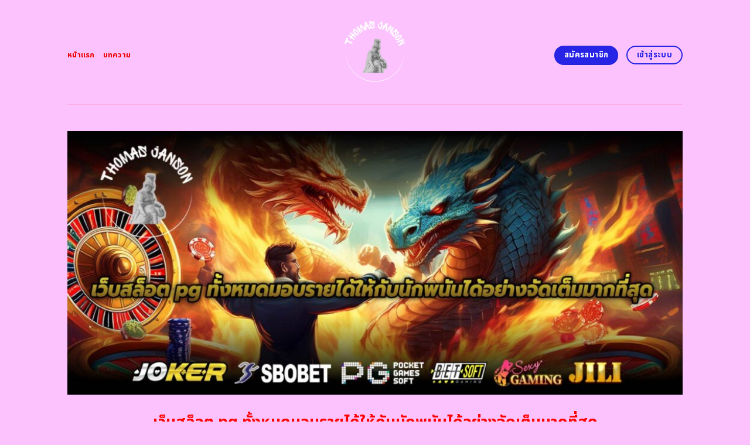

--- FILE ---
content_type: text/html; charset=UTF-8
request_url: https://thomasjanson.com/
body_size: 24020
content:
<!DOCTYPE html>
<html lang="en-US" class="loading-site no-js">
<head>
	<meta charset="UTF-8" />
	<link rel="profile" href="https://gmpg.org/xfn/11" />
	<link rel="pingback" href="https://thomasjanson.com/xmlrpc.php" />
	<link rel="stylesheet" href="https://cdnjs.cloudflare.com/ajax/libs/font-awesome/6.5.2/css/all.min.css" integrity="sha512-SnH5WK+bZxgPHs44uWIX+LLJAJ9/2PkPKZ5QiAj6Ta86w+fsb2TkcmfRyVX3pBnMFcV7oQPJkl9QevSCWr3W6A==" crossorigin="anonymous" referrerpolicy="no-referrer" />
	<script>(function(html){html.className = html.className.replace(/\bno-js\b/,'js')})(document.documentElement);</script>
    <style>
        #wpadminbar #wp-admin-bar-p404_free_top_button .ab-icon:before {
            content: "\f103";
            color:red;
            top: 2px;
        }
    </style>
    <meta name='robots' content='index, follow, max-image-preview:large, max-snippet:-1, max-video-preview:-1' />
	<style>img:is([sizes="auto" i], [sizes^="auto," i]) { contain-intrinsic-size: 3000px 1500px }</style>
	<meta name="viewport" content="width=device-width, initial-scale=1" />
	<!-- This site is optimized with the Yoast SEO plugin v23.6 - https://yoast.com/wordpress/plugins/seo/ -->
	<title>เว็บสล็อต pg ทั้งหมดมอบรายได้ให้กับนักพนันได้อย่างจัดเต็มมากที่สุด</title>
	<meta name="description" content="ให้คุณได้สนุกไปกับ การเล่นเกมสล็อตออนไลน์ที่ เว็บสล็อต pg ทั้งหมด ครบครันทุกเกม ! เล่นง่าย แจ็คพอตแตกบ่อย โบนัสเพียบ พร้อมระบบฝาก-ถอนอัตโนมัติ 24 ชม. สมัครวันนี้รับโปรโมชั่นพิเศษ!" />
	<link rel="canonical" href="https://thomasjanson.com/" />
	<meta property="og:locale" content="en_US" />
	<meta property="og:type" content="website" />
	<meta property="og:title" content="เว็บสล็อต pg ทั้งหมดมอบรายได้ให้กับนักพนันได้อย่างจัดเต็มมากที่สุด" />
	<meta property="og:description" content="ให้คุณได้สนุกไปกับ การเล่นเกมสล็อตออนไลน์ที่ เว็บสล็อต pg ทั้งหมด ครบครันทุกเกม ! เล่นง่าย แจ็คพอตแตกบ่อย โบนัสเพียบ พร้อมระบบฝาก-ถอนอัตโนมัติ 24 ชม. สมัครวันนี้รับโปรโมชั่นพิเศษ!" />
	<meta property="og:url" content="https://thomasjanson.com/" />
	<meta property="og:site_name" content="เว็บสล็อต pg ทั้งหมดมอบรายได้ให้กับนักพนันได้อย่างจัดเต็มมากที่สุด" />
	<meta property="article:modified_time" content="2025-09-22T07:39:29+00:00" />
	<meta name="twitter:card" content="summary_large_image" />
	<script type="application/ld+json" class="yoast-schema-graph">{"@context":"https://schema.org","@graph":[{"@type":"WebPage","@id":"https://thomasjanson.com/","url":"https://thomasjanson.com/","name":"เว็บสล็อต pg ทั้งหมดมอบรายได้ให้กับนักพนันได้อย่างจัดเต็มมากที่สุด","isPartOf":{"@id":"https://thomasjanson.com/#website"},"datePublished":"2024-04-22T11:00:08+00:00","dateModified":"2025-09-22T07:39:29+00:00","description":"ให้คุณได้สนุกไปกับ การเล่นเกมสล็อตออนไลน์ที่ เว็บสล็อต pg ทั้งหมด ครบครันทุกเกม ! เล่นง่าย แจ็คพอตแตกบ่อย โบนัสเพียบ พร้อมระบบฝาก-ถอนอัตโนมัติ 24 ชม. สมัครวันนี้รับโปรโมชั่นพิเศษ!","breadcrumb":{"@id":"https://thomasjanson.com/#breadcrumb"},"inLanguage":"en-US","potentialAction":[{"@type":"ReadAction","target":["https://thomasjanson.com/"]}]},{"@type":"BreadcrumbList","@id":"https://thomasjanson.com/#breadcrumb","itemListElement":[{"@type":"ListItem","position":1,"name":"Home"}]},{"@type":"WebSite","@id":"https://thomasjanson.com/#website","url":"https://thomasjanson.com/","name":"เว็บสล็อต pg ทั้งหมดมอบรายได้ให้กับนักพนันได้อย่างจัดเต็มมากที่สุด","description":"","potentialAction":[{"@type":"SearchAction","target":{"@type":"EntryPoint","urlTemplate":"https://thomasjanson.com/?s={search_term_string}"},"query-input":{"@type":"PropertyValueSpecification","valueRequired":true,"valueName":"search_term_string"}}],"inLanguage":"en-US"}]}</script>
	<meta name="google-site-verification" content="uDIQ1w0lvlWFy91PbIbChiwPr2gnCnT4IMrLJ8Ce35A" />
	<!-- / Yoast SEO plugin. -->


<link rel='dns-prefetch' href='//fonts.googleapis.com' />
<link href='https://fonts.gstatic.com' crossorigin rel='preconnect' />
<link rel='prefetch' href='https://thomasjanson.com/wp-content/themes/flatsome/assets/js/flatsome.js?ver=be4456ec53c49e21f6f3' />
<link rel='prefetch' href='https://thomasjanson.com/wp-content/themes/flatsome/assets/js/chunk.slider.js?ver=3.18.4' />
<link rel='prefetch' href='https://thomasjanson.com/wp-content/themes/flatsome/assets/js/chunk.popups.js?ver=3.18.4' />
<link rel='prefetch' href='https://thomasjanson.com/wp-content/themes/flatsome/assets/js/chunk.tooltips.js?ver=3.18.4' />
<link rel="alternate" type="application/rss+xml" title="เว็บสล็อต pg ทั้งหมดมอบรายได้ให้กับนักพนันได้อย่างจัดเต็มมากที่สุด &raquo; Feed" href="https://thomasjanson.com/feed/" />
<link rel="alternate" type="application/rss+xml" title="เว็บสล็อต pg ทั้งหมดมอบรายได้ให้กับนักพนันได้อย่างจัดเต็มมากที่สุด &raquo; Comments Feed" href="https://thomasjanson.com/comments/feed/" />
<script type="text/javascript">
/* <![CDATA[ */
window._wpemojiSettings = {"baseUrl":"https:\/\/s.w.org\/images\/core\/emoji\/15.0.3\/72x72\/","ext":".png","svgUrl":"https:\/\/s.w.org\/images\/core\/emoji\/15.0.3\/svg\/","svgExt":".svg","source":{"concatemoji":"https:\/\/thomasjanson.com\/wp-includes\/js\/wp-emoji-release.min.js?ver=6.7.2"}};
/*! This file is auto-generated */
!function(i,n){var o,s,e;function c(e){try{var t={supportTests:e,timestamp:(new Date).valueOf()};sessionStorage.setItem(o,JSON.stringify(t))}catch(e){}}function p(e,t,n){e.clearRect(0,0,e.canvas.width,e.canvas.height),e.fillText(t,0,0);var t=new Uint32Array(e.getImageData(0,0,e.canvas.width,e.canvas.height).data),r=(e.clearRect(0,0,e.canvas.width,e.canvas.height),e.fillText(n,0,0),new Uint32Array(e.getImageData(0,0,e.canvas.width,e.canvas.height).data));return t.every(function(e,t){return e===r[t]})}function u(e,t,n){switch(t){case"flag":return n(e,"\ud83c\udff3\ufe0f\u200d\u26a7\ufe0f","\ud83c\udff3\ufe0f\u200b\u26a7\ufe0f")?!1:!n(e,"\ud83c\uddfa\ud83c\uddf3","\ud83c\uddfa\u200b\ud83c\uddf3")&&!n(e,"\ud83c\udff4\udb40\udc67\udb40\udc62\udb40\udc65\udb40\udc6e\udb40\udc67\udb40\udc7f","\ud83c\udff4\u200b\udb40\udc67\u200b\udb40\udc62\u200b\udb40\udc65\u200b\udb40\udc6e\u200b\udb40\udc67\u200b\udb40\udc7f");case"emoji":return!n(e,"\ud83d\udc26\u200d\u2b1b","\ud83d\udc26\u200b\u2b1b")}return!1}function f(e,t,n){var r="undefined"!=typeof WorkerGlobalScope&&self instanceof WorkerGlobalScope?new OffscreenCanvas(300,150):i.createElement("canvas"),a=r.getContext("2d",{willReadFrequently:!0}),o=(a.textBaseline="top",a.font="600 32px Arial",{});return e.forEach(function(e){o[e]=t(a,e,n)}),o}function t(e){var t=i.createElement("script");t.src=e,t.defer=!0,i.head.appendChild(t)}"undefined"!=typeof Promise&&(o="wpEmojiSettingsSupports",s=["flag","emoji"],n.supports={everything:!0,everythingExceptFlag:!0},e=new Promise(function(e){i.addEventListener("DOMContentLoaded",e,{once:!0})}),new Promise(function(t){var n=function(){try{var e=JSON.parse(sessionStorage.getItem(o));if("object"==typeof e&&"number"==typeof e.timestamp&&(new Date).valueOf()<e.timestamp+604800&&"object"==typeof e.supportTests)return e.supportTests}catch(e){}return null}();if(!n){if("undefined"!=typeof Worker&&"undefined"!=typeof OffscreenCanvas&&"undefined"!=typeof URL&&URL.createObjectURL&&"undefined"!=typeof Blob)try{var e="postMessage("+f.toString()+"("+[JSON.stringify(s),u.toString(),p.toString()].join(",")+"));",r=new Blob([e],{type:"text/javascript"}),a=new Worker(URL.createObjectURL(r),{name:"wpTestEmojiSupports"});return void(a.onmessage=function(e){c(n=e.data),a.terminate(),t(n)})}catch(e){}c(n=f(s,u,p))}t(n)}).then(function(e){for(var t in e)n.supports[t]=e[t],n.supports.everything=n.supports.everything&&n.supports[t],"flag"!==t&&(n.supports.everythingExceptFlag=n.supports.everythingExceptFlag&&n.supports[t]);n.supports.everythingExceptFlag=n.supports.everythingExceptFlag&&!n.supports.flag,n.DOMReady=!1,n.readyCallback=function(){n.DOMReady=!0}}).then(function(){return e}).then(function(){var e;n.supports.everything||(n.readyCallback(),(e=n.source||{}).concatemoji?t(e.concatemoji):e.wpemoji&&e.twemoji&&(t(e.twemoji),t(e.wpemoji)))}))}((window,document),window._wpemojiSettings);
/* ]]> */
</script>

<style id='wp-emoji-styles-inline-css' type='text/css'>

	img.wp-smiley, img.emoji {
		display: inline !important;
		border: none !important;
		box-shadow: none !important;
		height: 1em !important;
		width: 1em !important;
		margin: 0 0.07em !important;
		vertical-align: -0.1em !important;
		background: none !important;
		padding: 0 !important;
	}
</style>
<style id='wp-block-library-inline-css' type='text/css'>
:root{--wp-admin-theme-color:#007cba;--wp-admin-theme-color--rgb:0,124,186;--wp-admin-theme-color-darker-10:#006ba1;--wp-admin-theme-color-darker-10--rgb:0,107,161;--wp-admin-theme-color-darker-20:#005a87;--wp-admin-theme-color-darker-20--rgb:0,90,135;--wp-admin-border-width-focus:2px;--wp-block-synced-color:#7a00df;--wp-block-synced-color--rgb:122,0,223;--wp-bound-block-color:var(--wp-block-synced-color)}@media (min-resolution:192dpi){:root{--wp-admin-border-width-focus:1.5px}}.wp-element-button{cursor:pointer}:root{--wp--preset--font-size--normal:16px;--wp--preset--font-size--huge:42px}:root .has-very-light-gray-background-color{background-color:#eee}:root .has-very-dark-gray-background-color{background-color:#313131}:root .has-very-light-gray-color{color:#eee}:root .has-very-dark-gray-color{color:#313131}:root .has-vivid-green-cyan-to-vivid-cyan-blue-gradient-background{background:linear-gradient(135deg,#00d084,#0693e3)}:root .has-purple-crush-gradient-background{background:linear-gradient(135deg,#34e2e4,#4721fb 50%,#ab1dfe)}:root .has-hazy-dawn-gradient-background{background:linear-gradient(135deg,#faaca8,#dad0ec)}:root .has-subdued-olive-gradient-background{background:linear-gradient(135deg,#fafae1,#67a671)}:root .has-atomic-cream-gradient-background{background:linear-gradient(135deg,#fdd79a,#004a59)}:root .has-nightshade-gradient-background{background:linear-gradient(135deg,#330968,#31cdcf)}:root .has-midnight-gradient-background{background:linear-gradient(135deg,#020381,#2874fc)}.has-regular-font-size{font-size:1em}.has-larger-font-size{font-size:2.625em}.has-normal-font-size{font-size:var(--wp--preset--font-size--normal)}.has-huge-font-size{font-size:var(--wp--preset--font-size--huge)}.has-text-align-center{text-align:center}.has-text-align-left{text-align:left}.has-text-align-right{text-align:right}#end-resizable-editor-section{display:none}.aligncenter{clear:both}.items-justified-left{justify-content:flex-start}.items-justified-center{justify-content:center}.items-justified-right{justify-content:flex-end}.items-justified-space-between{justify-content:space-between}.screen-reader-text{border:0;clip:rect(1px,1px,1px,1px);clip-path:inset(50%);height:1px;margin:-1px;overflow:hidden;padding:0;position:absolute;width:1px;word-wrap:normal!important}.screen-reader-text:focus{background-color:#ddd;clip:auto!important;clip-path:none;color:#444;display:block;font-size:1em;height:auto;left:5px;line-height:normal;padding:15px 23px 14px;text-decoration:none;top:5px;width:auto;z-index:100000}html :where(.has-border-color){border-style:solid}html :where([style*=border-top-color]){border-top-style:solid}html :where([style*=border-right-color]){border-right-style:solid}html :where([style*=border-bottom-color]){border-bottom-style:solid}html :where([style*=border-left-color]){border-left-style:solid}html :where([style*=border-width]){border-style:solid}html :where([style*=border-top-width]){border-top-style:solid}html :where([style*=border-right-width]){border-right-style:solid}html :where([style*=border-bottom-width]){border-bottom-style:solid}html :where([style*=border-left-width]){border-left-style:solid}html :where(img[class*=wp-image-]){height:auto;max-width:100%}:where(figure){margin:0 0 1em}html :where(.is-position-sticky){--wp-admin--admin-bar--position-offset:var(--wp-admin--admin-bar--height,0px)}@media screen and (max-width:600px){html :where(.is-position-sticky){--wp-admin--admin-bar--position-offset:0px}}
</style>
<link rel='stylesheet' id='flatsome-main-css' href='https://thomasjanson.com/wp-content/themes/flatsome/assets/css/flatsome.css?ver=3.18.4' type='text/css' media='all' />
<style id='flatsome-main-inline-css' type='text/css'>
@font-face {
				font-family: "fl-icons";
				font-display: block;
				src: url(https://thomasjanson.com/wp-content/themes/flatsome/assets/css/icons/fl-icons.eot?v=3.18.4);
				src:
					url(https://thomasjanson.com/wp-content/themes/flatsome/assets/css/icons/fl-icons.eot#iefix?v=3.18.4) format("embedded-opentype"),
					url(https://thomasjanson.com/wp-content/themes/flatsome/assets/css/icons/fl-icons.woff2?v=3.18.4) format("woff2"),
					url(https://thomasjanson.com/wp-content/themes/flatsome/assets/css/icons/fl-icons.ttf?v=3.18.4) format("truetype"),
					url(https://thomasjanson.com/wp-content/themes/flatsome/assets/css/icons/fl-icons.woff?v=3.18.4) format("woff"),
					url(https://thomasjanson.com/wp-content/themes/flatsome/assets/css/icons/fl-icons.svg?v=3.18.4#fl-icons) format("svg");
			}
</style>
<link rel='stylesheet' id='flatsome-style-css' href='https://thomasjanson.com/wp-content/themes/flatsome-child/style.css?ver=3.0' type='text/css' media='all' />
<link rel='stylesheet' id='flatsome-googlefonts-css' href='//fonts.googleapis.com/css?family=Noto+Sans+Thai%3Aregular%2C700%2Cregular%2C700%2Cregular&#038;display=swap&#038;ver=3.9' type='text/css' media='all' />
<script type="text/javascript" src="https://thomasjanson.com/wp-includes/js/jquery/jquery.min.js?ver=3.7.1" id="jquery-core-js"></script>
<script type="text/javascript" src="https://thomasjanson.com/wp-includes/js/jquery/jquery-migrate.min.js?ver=3.4.1" id="jquery-migrate-js"></script>
<link rel="https://api.w.org/" href="https://thomasjanson.com/wp-json/" /><link rel="alternate" title="JSON" type="application/json" href="https://thomasjanson.com/wp-json/wp/v2/pages/602" /><link rel="EditURI" type="application/rsd+xml" title="RSD" href="https://thomasjanson.com/xmlrpc.php?rsd" />
<meta name="generator" content="WordPress 6.7.2" />
<link rel='shortlink' href='https://thomasjanson.com/' />
<link rel="alternate" title="oEmbed (JSON)" type="application/json+oembed" href="https://thomasjanson.com/wp-json/oembed/1.0/embed?url=https%3A%2F%2Fthomasjanson.com%2F" />
<link rel="alternate" title="oEmbed (XML)" type="text/xml+oembed" href="https://thomasjanson.com/wp-json/oembed/1.0/embed?url=https%3A%2F%2Fthomasjanson.com%2F&#038;format=xml" />
<style>.bg{opacity: 0; transition: opacity 1s; -webkit-transition: opacity 1s;} .bg-loaded{opacity: 1;}</style><script src="https://code.jquery.com/jquery-3.6.4.min.js"
    integrity="sha256-oP6HI9z1XaZNBrJURtCoUT5SUnxFr8s3BzRl+cbzUq8=" crossorigin="anonymous"></script>

<script>
    $(document).ready(function () {
        $('.ab_accordion_header').click(function () {
            // toggle the content
            $(this).next('.ab_accordion_content').slideToggle(200);
            // toggle the arrow icon
            $(this).toggleClass('active');
            // hide the other contents
            $('.ab_accordion_content').not($(this).next()).slideUp(200);
            // remove the active class from other headers
            $('.ab_accordion_header').not($(this)).removeClass('active');
        });
    });

</script><link rel="icon" href="https://thomasjanson.com/wp-content/uploads/2024/12/cropped-thomasjanson-removebg-preview-32x32.png" sizes="32x32" />
<link rel="icon" href="https://thomasjanson.com/wp-content/uploads/2024/12/cropped-thomasjanson-removebg-preview-192x192.png" sizes="192x192" />
<link rel="apple-touch-icon" href="https://thomasjanson.com/wp-content/uploads/2024/12/cropped-thomasjanson-removebg-preview-180x180.png" />
<meta name="msapplication-TileImage" content="https://thomasjanson.com/wp-content/uploads/2024/12/cropped-thomasjanson-removebg-preview-270x270.png" />
<style id="custom-css" type="text/css">:root {--primary-color: #ef0000;--fs-color-primary: #ef0000;--fs-color-secondary: #2724e5;--fs-color-success: #ef0000;--fs-color-alert: #2724e5;--fs-experimental-link-color: #2724e5;--fs-experimental-link-color-hover: #ef0000;}.tooltipster-base {--tooltip-color: #ef0000;--tooltip-bg-color: #2724e5;}.off-canvas-right .mfp-content, .off-canvas-left .mfp-content {--drawer-width: 300px;}.header-main{height: 178px}#logo img{max-height: 178px}#logo{width:374px;}.header-bottom{min-height: 10px}.header-top{min-height: 30px}.transparent .header-main{height: 30px}.transparent #logo img{max-height: 30px}.has-transparent + .page-title:first-of-type,.has-transparent + #main > .page-title,.has-transparent + #main > div > .page-title,.has-transparent + #main .page-header-wrapper:first-of-type .page-title{padding-top: 30px;}.transparent .header-wrapper{background-color: #2724e5!important;}.transparent .top-divider{display: none;}.header.show-on-scroll,.stuck .header-main{height:70px!important}.stuck #logo img{max-height: 70px!important}.header-bg-color {background-color: #fcc2fe}.header-bottom {background-color: #f1f1f1}.header-main .nav > li > a{line-height: 104px }.header-wrapper:not(.stuck) .header-main .header-nav{margin-top: 10px }@media (max-width: 549px) {.header-main{height: 70px}#logo img{max-height: 70px}}.blog-wrapper{background-color: #fcc2fe;}body{color: #ef0000}h1,h2,h3,h4,h5,h6,.heading-font{color: #2724e5;}@media screen and (max-width: 549px){body{font-size: 100%;}}body{font-family: "Noto Sans Thai", sans-serif;}body {font-weight: 400;font-style: normal;}.nav > li > a {font-family: "Noto Sans Thai", sans-serif;}.mobile-sidebar-levels-2 .nav > li > ul > li > a {font-family: "Noto Sans Thai", sans-serif;}.nav > li > a,.mobile-sidebar-levels-2 .nav > li > ul > li > a {font-weight: 700;font-style: normal;}h1,h2,h3,h4,h5,h6,.heading-font, .off-canvas-center .nav-sidebar.nav-vertical > li > a{font-family: "Noto Sans Thai", sans-serif;}h1,h2,h3,h4,h5,h6,.heading-font,.banner h1,.banner h2 {font-weight: 700;font-style: normal;}.alt-font{font-family: "Noto Sans Thai", sans-serif;}.alt-font {font-weight: 400!important;font-style: normal!important;}.header:not(.transparent) .header-nav-main.nav > li > a {color: #ef0000;}.header:not(.transparent) .header-nav-main.nav > li > a:hover,.header:not(.transparent) .header-nav-main.nav > li.active > a,.header:not(.transparent) .header-nav-main.nav > li.current > a,.header:not(.transparent) .header-nav-main.nav > li > a.active,.header:not(.transparent) .header-nav-main.nav > li > a.current{color: #ef0000;}.header-nav-main.nav-line-bottom > li > a:before,.header-nav-main.nav-line-grow > li > a:before,.header-nav-main.nav-line > li > a:before,.header-nav-main.nav-box > li > a:hover,.header-nav-main.nav-box > li.active > a,.header-nav-main.nav-pills > li > a:hover,.header-nav-main.nav-pills > li.active > a{color:#FFF!important;background-color: #ef0000;}.widget:where(:not(.widget_shopping_cart)) a{color: #2724e5;}.widget:where(:not(.widget_shopping_cart)) a:hover{color: #ef0000;}.widget .tagcloud a:hover{border-color: #ef0000; background-color: #ef0000;}.is-divider{background-color: #ef0000;}.header-main .social-icons,.header-main .cart-icon strong,.header-main .menu-title,.header-main .header-button > .button.is-outline,.header-main .nav > li > a > i:not(.icon-angle-down){color: #2724e5!important;}.header-main .header-button > .button.is-outline,.header-main .cart-icon strong:after,.header-main .cart-icon strong{border-color: #2724e5!important;}.header-main .header-button > .button:not(.is-outline){background-color: #2724e5!important;}.header-main .current-dropdown .cart-icon strong,.header-main .header-button > .button:hover,.header-main .header-button > .button:hover i,.header-main .header-button > .button:hover span{color:#FFF!important;}.header-main .menu-title:hover,.header-main .social-icons a:hover,.header-main .header-button > .button.is-outline:hover,.header-main .nav > li > a:hover > i:not(.icon-angle-down){color: #2724e5!important;}.header-main .current-dropdown .cart-icon strong,.header-main .header-button > .button:hover{background-color: #2724e5!important;}.header-main .current-dropdown .cart-icon strong:after,.header-main .current-dropdown .cart-icon strong,.header-main .header-button > .button:hover{border-color: #2724e5!important;}.footer-2{background-color: #777777}.absolute-footer, html{background-color: #fcc2fe}.nav-vertical-fly-out > li + li {border-top-width: 1px; border-top-style: solid;}/* Custom CSS */.sticky-mobile-menu {position: fixed;left: 0;bottom: 0;z-index: 999;-webkit-box-shadow: 0px -8px 29px -12px rgba(0,0,0,0.2);box-shadow: 0px -8px 29px -12px rgba(0,0,0,0.2);}.sticky-mobile-menu .icon-box-center .icon-box-img {margin: 0 auto 4px;}@media (max-width: 549px) {#footer {margin-bottom: 90px;}.social-icons {color : #BE3144;display : inline-block;font-size : 1em;vertical-align : middle;}.label-new.menu-item > a:after{content:"New";}.label-hot.menu-item > a:after{content:"Hot";}.label-sale.menu-item > a:after{content:"Sale";}.label-popular.menu-item > a:after{content:"Popular";}</style>		<style type="text/css" id="wp-custom-css">
			.s1 {
	color : #ffeb3b;
}

h2{
	font-size : 25px;
}

h3{
	font-size : 25px;
}



.ab_accordion {
    width: 100%;
    max-width: 100%;
    margin: auto;
		
}

.ab_accordion_content {
    display: none;
}

.ab_accordion_header {
    cursor: pointer;
    background-color: #FFFFFF;
    padding: 12px;
    font-weight: bold;
    box-shadow: 0 0 5px rgba(0, 0, 0, .3);
    margin-top: 20px;
    border-radius: 3px;
		
}

.ab_accordion_header.active {
    background-color: #Ffffff;
    color: #000;
}

.ab_accordion_content {
    padding: 12px;
    animation: fade-in-up 0.3s ease-in-out;
    border-left: 1px solid #ededed;
    border-right: 1px solid #ededed;
    border-bottom: 1px solid #ededed;
}

.ab_accordion_header i {
    float: right;
    font-size: 18px;
    margin-top:10px;
}

.ab_accordion_header.active i {
    transform: rotate(180deg);
}

@keyframes fade-in-up {
    0% {
        opacity: 0;
        transform: translateY(20px);
    }

    100% {
        opacity: 1;
        transform: translateY(0);
    }
}
		</style>
			
	<!-- Google Tag Manager -->
<script>(function(w,d,s,l,i){w[l]=w[l]||[];w[l].push({'gtm.start':
new Date().getTime(),event:'gtm.js'});var f=d.getElementsByTagName(s)[0],
j=d.createElement(s),dl=l!='dataLayer'?'&l='+l:'';j.async=true;j.src=
'https://www.googletagmanager.com/gtm.js?id='+i+dl;f.parentNode.insertBefore(j,f);
})(window,document,'script','dataLayer','GTM-WSNFJLRB');</script>
<!-- End Google Tag Manager -->
	
	
	
	<!-- Google tag (gtag.js) -->
<script async src="https://www.googletagmanager.com/gtag/js?id=G-DMQYHKWT9B"></script>
<script>
  window.dataLayer = window.dataLayer || [];
  function gtag(){dataLayer.push(arguments);}
  gtag('js', new Date());

  gtag('config', 'G-DMQYHKWT9B');
</script>
	
	
	
	
</head>

<body class="home page-template page-template-page-blank page-template-page-blank-php page page-id-602 lightbox nav-dropdown-has-arrow nav-dropdown-has-shadow nav-dropdown-has-border">
	
	<!-- Google Tag Manager (noscript) -->
<noscript><iframe src="https://www.googletagmanager.com/ns.html?id=GTM-WSNFJLRB"
height="0" width="0" style="display:none;visibility:hidden"></iframe></noscript>
<!-- End Google Tag Manager (noscript) -->
	
	


<a class="skip-link screen-reader-text" href="#main">Skip to content</a>

<div id="wrapper">

	
	<header id="header" class="header has-sticky sticky-jump">
		<div class="header-wrapper">
			<div id="masthead" class="header-main show-logo-center">
      <div class="header-inner flex-row container logo-center medium-logo-center" role="navigation">

          <!-- Logo -->
          <div id="logo" class="flex-col logo">
            
<!-- Header logo -->
<a href="https://thomasjanson.com/" title="เว็บสล็อต pg ทั้งหมดมอบรายได้ให้กับนักพนันได้อย่างจัดเต็มมากที่สุด" rel="home">
		<img data-lazyloaded="1" src="[data-uri]" width="500" height="500" data-src="https://thomasjanson.com/wp-content/uploads/2024/12/thomasjanson-removebg-preview.png" class="header_logo header-logo" alt="เว็บสล็อต pg ทั้งหมดมอบรายได้ให้กับนักพนันได้อย่างจัดเต็มมากที่สุด"/><noscript><img width="500" height="500" src="https://thomasjanson.com/wp-content/uploads/2024/12/thomasjanson-removebg-preview.png" class="header_logo header-logo" alt="เว็บสล็อต pg ทั้งหมดมอบรายได้ให้กับนักพนันได้อย่างจัดเต็มมากที่สุด"/></noscript><img data-lazyloaded="1" src="[data-uri]"  width="500" height="500" data-src="https://thomasjanson.com/wp-content/uploads/2024/12/thomasjanson-removebg-preview.png" class="header-logo-dark" alt="เว็บสล็อต pg ทั้งหมดมอบรายได้ให้กับนักพนันได้อย่างจัดเต็มมากที่สุด"/><noscript><img  width="500" height="500" src="https://thomasjanson.com/wp-content/uploads/2024/12/thomasjanson-removebg-preview.png" class="header-logo-dark" alt="เว็บสล็อต pg ทั้งหมดมอบรายได้ให้กับนักพนันได้อย่างจัดเต็มมากที่สุด"/></noscript></a>
          </div>

          <!-- Mobile Left Elements -->
          <div class="flex-col show-for-medium flex-left">
            <ul class="mobile-nav nav nav-left ">
              <li class="nav-icon has-icon">
  		<a href="#" data-open="#main-menu" data-pos="left" data-bg="main-menu-overlay" data-color="" class="is-small" aria-label="Menu" aria-controls="main-menu" aria-expanded="false">

		  <i class="icon-menu" ></i>
		  		</a>
	</li>
            </ul>
          </div>

          <!-- Left Elements -->
          <div class="flex-col hide-for-medium flex-left
            ">
            <ul class="header-nav header-nav-main nav nav-left  nav-uppercase" >
              <li id="menu-item-1007" class="menu-item menu-item-type-post_type menu-item-object-page menu-item-home current-menu-item page_item page-item-602 current_page_item menu-item-1007 active menu-item-design-default"><a href="https://thomasjanson.com/" aria-current="page" class="nav-top-link">หน้าแรก</a></li>
<li id="menu-item-1006" class="menu-item menu-item-type-post_type menu-item-object-page menu-item-1006 menu-item-design-default"><a href="https://thomasjanson.com/%e0%b8%9a%e0%b8%97%e0%b8%84%e0%b8%a7%e0%b8%b2%e0%b8%a1/" class="nav-top-link">บทความ</a></li>
            </ul>
          </div>

          <!-- Right Elements -->
          <div class="flex-col hide-for-medium flex-right">
            <ul class="header-nav header-nav-main nav nav-right  nav-uppercase">
              <li class="html header-button-1">
	<div class="header-button">
		<a class="button secondary"  style="border-radius:99px;">
    <span>สมัครสมาชิก</span>
  </a>
	</div>
</li>
<li class="html header-button-2">
	<div class="header-button">
		<a class="button primary is-outline"  style="border-radius:99px;">
    <span>เข้าสู่ระบบ</span>
  </a>
	</div>
</li>
            </ul>
          </div>

          <!-- Mobile Right Elements -->
          <div class="flex-col show-for-medium flex-right">
            <ul class="mobile-nav nav nav-right ">
                          </ul>
          </div>

      </div>

            <div class="container"><div class="top-divider full-width"></div></div>
      </div>

<div class="header-bg-container fill"><div class="header-bg-image fill"></div><div class="header-bg-color fill"></div></div>		</div>
	</header>

	
	<main id="main" class="">


<div id="content" role="main" class="content-area">

		
				<section class="section" id="section_1450222755">
		<div class="bg section-bg fill bg-fill  bg-loaded">

			
			
			

		</div>

		

		<div class="section-content relative">
			
<div class="row" id="row-341112389">

	<div id="col-4243138" class="col small-12 large-12">
				<div class="col-inner">
			
			
	<div class="img has-hover x md-x lg-x y md-y lg-y" id="image_1969482070">
								<div class="img-inner dark">
									
					</div>
								
<style>
#image_1969482070 {
  width: 100%;
}
</style>
	</div>
	
	<div class="img has-hover x md-x lg-x y md-y lg-y" id="image_976802964">
								<div class="img-inner dark">
			<img data-lazyloaded="1" src="[data-uri]" fetchpriority="high" decoding="async" width="1020" height="437" data-src="https://thomasjanson.com/wp-content/uploads/2024/12/759-thomasjanson-03-1024x439.jpg" class="attachment-large size-large" alt="เว็บสล็อต pg ทั้งหมดมอบรายได้ให้กับนักพนันได้อย่างจัดเต็มมากที่สุด" data-srcset="https://thomasjanson.com/wp-content/uploads/2024/12/759-thomasjanson-03-1024x439.jpg 1024w, https://thomasjanson.com/wp-content/uploads/2024/12/759-thomasjanson-03-300x129.jpg 300w, https://thomasjanson.com/wp-content/uploads/2024/12/759-thomasjanson-03-768x329.jpg 768w, https://thomasjanson.com/wp-content/uploads/2024/12/759-thomasjanson-03.jpg 1400w" data-sizes="(max-width: 1020px) 100vw, 1020px"><noscript><img fetchpriority="high" decoding="async" width="1020" height="437" src="https://thomasjanson.com/wp-content/uploads/2024/12/759-thomasjanson-03-1024x439.jpg" class="attachment-large size-large" alt="เว็บสล็อต pg ทั้งหมดมอบรายได้ให้กับนักพนันได้อย่างจัดเต็มมากที่สุด" srcset="https://thomasjanson.com/wp-content/uploads/2024/12/759-thomasjanson-03-1024x439.jpg 1024w, https://thomasjanson.com/wp-content/uploads/2024/12/759-thomasjanson-03-300x129.jpg 300w, https://thomasjanson.com/wp-content/uploads/2024/12/759-thomasjanson-03-768x329.jpg 768w, https://thomasjanson.com/wp-content/uploads/2024/12/759-thomasjanson-03.jpg 1400w" sizes="(max-width: 1020px) 100vw, 1020px"></noscript>						
					</div>
								
<style>
#image_976802964 {
  width: 100%;
}
</style>
	</div>
	
		</div>
					</div>

	
</div>
<div class="row" id="row-728999355">

	<div id="col-56520387" class="col small-12 large-12">
				<div class="col-inner">
			
			
	<div id="text-4256674835" class="text">
		
<h1><span id="web_slxt_pg_thanghmd_mxb_ray_di_hi_kab_nak_phnan_di_xyang_cad_tem_mak_thisud"><strong><span style="color: #ff0000;">เว็บสล็อต pg ทั้งหมดมอบรายได้ให้กับนักพนันได้อย่างจัดเต็มมากที่สุด</span></strong></span></h1>
		
<style>
#text-4256674835 {
  text-align: center;
  color: #7ea1ff;
}
#text-4256674835 > * {
  color: #7ea1ff;
}
</style>
	</div>
	
	<div id="text-1457036843" class="text">
		
<p style="text-align: left;"><span style="font-size: 105%; color: #ff0000;"><strong>เว็บสล็อต pg ทั้งหมด</strong><span style="font-weight: 400; color: #0000ff;">ถือเป็นแพลตฟอร์มที่นักพนันสามารถเข้าถึงประสบการณ์การเล่นเกมที่หลากหลายและน่าตื่นเต้นได้อย่างเต็มที่ <span style="font-size: 105%; color: #e14d43;"><span style="font-weight: 400;"><a href="https://neopgslot.com/pgslot/"><span style="color: #ff00ff;"><strong>สล็อต</strong></span></a></span></span>โดยเฉพาะอย่างยิ่งในเรื่องของรายได้ที่สามารถสร้างได้จากการเล่น โดยเว็บไซต์นี้เสนอเกมสล็อตที่มีคุณภาพสูง ซึ่งมาพร้อมกับกราฟิกที่สวยงามและเสียงเพลงที่ดึงดูด <span style="font-size: 105%; color: #e09696;"><span style="font-weight: 400;"><a href="https://tgcsthai.com/"><span style="color: #008080;"><strong>pgslot</strong></span></a></span></span> ทำให้ผู้เล่นได้รับความสนุกสนานและเพลิดเพลินอยู่เสมอ นอกจากนี้ ยังมีการพัฒนาเกมใหม่ๆ อย่างต่อเนื่อง เพื่อตอบสนองความต้องการของนักพนันที่มีความหลากหลาย และยังมีการจัดโปรโมชั่นและโบนัสที่น่าสนใจ เพื่อเพิ่มโอกาสในการชนะให้กับผู้เล่นทุกคน</span></span></p>
		
<style>
#text-1457036843 {
  text-align: center;
  color: rgb(252, 194, 254);
}
#text-1457036843 > * {
  color: rgb(252, 194, 254);
}
</style>
	</div>
	
<div class="lwptoc lwptoc-baseItems lwptoc-light lwptoc-notInherit" data-smooth-scroll="1" data-smooth-scroll-offset="24"><div class="lwptoc_i">    <div class="lwptoc_header">
        <b class="lwptoc_title">Contents</b>                    <span class="lwptoc_toggle">
                <a href="#" class="lwptoc_toggle_label" data-label="show">hide</a>            </span>
            </div>
<div class="lwptoc_items lwptoc_items-visible">
    <div class="lwptoc_itemWrap"><div class="lwptoc_item">    <a href="#web_slxt_pg_thanghmd_mxb_ray_di_hi_kab_nak_phnan_di_xyang_cad_tem_mak_thisud">
                    <span class="lwptoc_item_number">1</span>
                <span class="lwptoc_item_label">เว็บสล็อต pg ทั้งหมดมอบรายได้ให้กับนักพนันได้อย่างจัดเต็มมากที่สุด</span>
    </a>
    <div class="lwptoc_itemWrap"><div class="lwptoc_item">    <a href="#web_slxt_pg_thanghmd_haelng_deim_phan_thi_samarth_hi_kari_kab_nak_phnan_di_sung_thisud">
                    <span class="lwptoc_item_number">1.1</span>
                <span class="lwptoc_item_label">เว็บสล็อต pg ทั้งหมดแหล่งเดิมพันที่สามารถให้กำไรกับนักพนันได้สูงที่สุด</span>
    </a>
    </div><div class="lwptoc_item">    <a href="#chxng_thang_him_ni_kar_lngthun_kab_web_slxt_pg_thanghmd_kem_taek_di">
                    <span class="lwptoc_item_number">1.2</span>
                <span class="lwptoc_item_label">ช่องทางใหม่ในการลงทุนกับเว็บสล็อต pg ทั้งหมดเกมแตกดี</span>
    </a>
    </div><div class="lwptoc_item">    <a href="#web_slxt_pg_thanghmd_bwk_xatra_ni_kar_chna_hi_kab_nak_phnan_di_mak_ying_khun">
                    <span class="lwptoc_item_number">1.3</span>
                <span class="lwptoc_item_label">เว็บสล็อต pg ทั้งหมดบวกอัตราในการชนะให้กับนักพนันได้มากยิ่งขึ้น</span>
    </a>
    </div><div class="lwptoc_item">    <a href="#web_slxt_pg_thanghmd_mi_fang_kcha_nx_yang_hlak_hlay_hi_leuxk_chi_ngan">
                    <span class="lwptoc_item_number">1.4</span>
                <span class="lwptoc_item_label">เว็บสล็อต pg ทั้งหมดมีฟังก์ชั่นอย่างหลากหลายให้เลือกใช้งาน</span>
    </a>
    </div><div class="lwptoc_item">    <a href="#cad_tem_khwam_snuk_web_slxt_pg_thanghmd_khrb_thuk_khwam_mans">
                    <span class="lwptoc_item_number">1.5</span>
                <span class="lwptoc_item_label">จัดเต็มความสนุกเว็บสล็อต pg ทั้งหมดครบทุกความมันส์</span>
    </a>
    </div><div class="lwptoc_item">    <a href="#web_slxt_pg_thanghmd_rabb_kar_fak_thxn_phan_rabb_Auto_thi_wi_thisud">
                    <span class="lwptoc_item_number">1.6</span>
                <span class="lwptoc_item_label">เว็บสล็อต pg ทั้งหมดระบบการฝากถอนผ่านระบบ Auto ที่ไวที่สุด</span>
    </a>
    </div><div class="lwptoc_item">    <a href="#web_slxt_pg_thanghmd_mimi_baychi_thnakhar_k_samarth_khea_len_di">
                    <span class="lwptoc_item_number">1.7</span>
                <span class="lwptoc_item_label">เว็บสล็อต pg ทั้งหมดไม่มีบัญชีธนาคารก็สามารถเข้าเล่นได้</span>
    </a>
    <div class="lwptoc_itemWrap"><div class="lwptoc_item">    <a href="#web_tha_ngein_cring_web_slxt_pg_thanghmd_tha_raykar_rwdrew_thisud">
                    <span class="lwptoc_item_number">1.7.1</span>
                <span class="lwptoc_item_label">เว็บทำเงินจริงเว็บสล็อต pg ทั้งหมดทำรายการรวดเร็วที่สุด</span>
    </a>
    </div><div class="lwptoc_item">    <a href="#web_slxt_pg_thanghmd_hi_brikar_baeb_mi_phan_xeyent_len_taek_ngay">
                    <span class="lwptoc_item_number">1.7.2</span>
                <span class="lwptoc_item_label">เว็บสล็อต pg ทั้งหมดให้บริการแบบไม่ผ่านเอเย่นต์เล่นแตกง่าย</span>
    </a>
    </div><div class="lwptoc_item">    <a href="#web_slxt_pg_thanghmd_yk_radab_kar_lngthun_pi_kab_rea_web_him_lasud">
                    <span class="lwptoc_item_number">1.7.3</span>
                <span class="lwptoc_item_label">เว็บสล็อต pg ทั้งหมดยกระดับการลงทุนไปกับเราเว็บใหม่ล่าสุด</span>
    </a>
    </div><div class="lwptoc_item">    <a href="#deim_phan_xxnlin_web_slxt_pg_thanghmd_tha_kem_taek_thxn_di_thanthi">
                    <span class="lwptoc_item_number">1.7.4</span>
                <span class="lwptoc_item_label">เดิมพันออนไลน์เว็บสล็อต pg ทั้งหมดทำเกมแตกถอนได้ทันที</span>
    </a>
    </div><div class="lwptoc_item">    <a href="#web_slxt_pg_thanghmd_mi_rangwal_caekh_phx_tma_kmay_hi_di_rab">
                    <span class="lwptoc_item_number">1.7.5</span>
                <span class="lwptoc_item_label">เว็บสล็อต pg ทั้งหมดมีรางวัลแจ็คพอตมากมายให้ได้รับ</span>
    </a>
    </div><div class="lwptoc_item">    <a href="#web_slxt_pg_thanghmd_mi_kem_khrb_thuk_baeb_txb_cothy_phu_len_thuk_prapheth">
                    <span class="lwptoc_item_number">1.7.6</span>
                <span class="lwptoc_item_label">เว็บสล็อต pg ทั้งหมดมีเกมครบทุกแบบตอบโจทย์ผู้เล่นทุกประเภท</span>
    </a>
    </div><div class="lwptoc_item">    <a href="#web_deiyw_thi_di_thisud_web_slxt_pg_thanghmd_rwm_wi_khrb_cb_ni_thi_deiyw">
                    <span class="lwptoc_item_number">1.7.7</span>
                <span class="lwptoc_item_label">เว็บเดียวที่ดีที่สุดเว็บสล็อต pg ทั้งหมดรวมไว้ครบจบในที่เดียว</span>
    </a>
    </div></div></div><div class="lwptoc_item">    <a href="#Q_A_khatham_yxd_hit">
                    <span class="lwptoc_item_number">1.8</span>
                <span class="lwptoc_item_label">Q &amp; A คำถามยอดฮิต</span>
    </a>
    <div class="lwptoc_itemWrap"><div class="lwptoc_item">    <a href="#samarth_fak_laea_thxn_ngein_di_tangtae_ki_bath">
                    <span class="lwptoc_item_number">1.8.1</span>
                <span class="lwptoc_item_label">สามารถฝากและถอนเงินได้ตั้งแต่กี่บาท?</span>
    </a>
    </div><div class="lwptoc_item">    <a href="#seiy_kha_thrrmneiym_ni_kar_fak-thxn_hrux_mi">
                    <span class="lwptoc_item_number">1.8.2</span>
                <span class="lwptoc_item_label">เสียค่าธรรมเนียมในการฝาก-ถอนหรือไม่?</span>
    </a>
    </div><div class="lwptoc_item">    <a href="#xayu_thea_hir_cung_khea_len_di">
                    <span class="lwptoc_item_number">1.8.3</span>
                <span class="lwptoc_item_label">อายุเท่าไหร่จึงเข้าเล่นได้?</span>
    </a>
    </div></div></div></div></div></div></div>
</div></div>
		</div>
					</div>

	
</div>
<div class="row" id="row-1335027734">

	<div id="col-747919477" class="col small-12 large-12">
				<div class="col-inner">
			
			
	<div id="text-2806456078" class="text">
		
<h2><span id="web_slxt_pg_thanghmd_haelng_deim_phan_thi_samarth_hi_kari_kab_nak_phnan_di_sung_thisud"><strong><span style="color: #ff0000;">เว็บสล็อต pg ทั้งหมดแหล่งเดิมพันที่สามารถให้กำไรกับนักพนันได้สูงที่สุด</span></strong></span></h2>
		
<style>
#text-2806456078 {
  text-align: center;
  color: rgb(126, 161, 255);
}
#text-2806456078 > * {
  color: rgb(126, 161, 255);
}
</style>
	</div>
	
	<div id="text-3231071534" class="text">
		
<p style="text-align: left;"><span style="font-size: 105%;"><span style="font-weight: 400; color: #0000ff;">การเลือกใช้บริการ</span><span style="color: #ff0000;"><strong>เว็บสล็อต pg ทั้งหมด</strong></span><span style="font-weight: 400; color: #0000ff;">เป็นทางเลือกที่ชาญฉลาดสำหรับนักพนันที่มองหาความคุ้มค่าในการเดิมพัน เนื่องจากแพลตฟอร์มนี้มีการนำเสนอเกมที่หลากหลายและนวัตกรรมใหม่ ๆ ที่ช่วยเพิ่มโอกาสในการสร้างรายได้ให้กับผู้เล่นอย่างต่อเนื่อง นอกจากจะมีอัตราการจ่ายเงินที่สูงแล้ว ยังมีโบนัสและโปรโมชั่นที่น่าสนใจ ทำให้นักพนันสามารถเพิ่มทุนในการเล่นได้อย่างมาก</span></span></p>
		
<style>
#text-3231071534 {
  text-align: center;
}
</style>
	</div>
	
	<div class="img has-hover x md-x lg-x y md-y lg-y" id="image_1341011015">
								<div class="img-inner dark">
			<img data-lazyloaded="1" src="[data-uri]" decoding="async" width="1020" height="437" data-src="https://thomasjanson.com/wp-content/uploads/2024/12/759-thomasjanson-02-1024x439.jpg" class="attachment-large size-large" alt="ช่องทางใหม่ในการลงทุนกับเว็บสล็อต pg ทั้งหมดเกมแตกดี" data-srcset="https://thomasjanson.com/wp-content/uploads/2024/12/759-thomasjanson-02-1024x439.jpg 1024w, https://thomasjanson.com/wp-content/uploads/2024/12/759-thomasjanson-02-300x129.jpg 300w, https://thomasjanson.com/wp-content/uploads/2024/12/759-thomasjanson-02-768x329.jpg 768w, https://thomasjanson.com/wp-content/uploads/2024/12/759-thomasjanson-02.jpg 1400w" data-sizes="(max-width: 1020px) 100vw, 1020px"><noscript><img decoding="async" width="1020" height="437" src="https://thomasjanson.com/wp-content/uploads/2024/12/759-thomasjanson-02-1024x439.jpg" class="attachment-large size-large" alt="ช่องทางใหม่ในการลงทุนกับเว็บสล็อต pg ทั้งหมดเกมแตกดี" srcset="https://thomasjanson.com/wp-content/uploads/2024/12/759-thomasjanson-02-1024x439.jpg 1024w, https://thomasjanson.com/wp-content/uploads/2024/12/759-thomasjanson-02-300x129.jpg 300w, https://thomasjanson.com/wp-content/uploads/2024/12/759-thomasjanson-02-768x329.jpg 768w, https://thomasjanson.com/wp-content/uploads/2024/12/759-thomasjanson-02.jpg 1400w" sizes="(max-width: 1020px) 100vw, 1020px"></noscript>						
					</div>
								
<style>
#image_1341011015 {
  width: 100%;
}
</style>
	</div>
	
		</div>
					</div>

	
</div>
<div class="row" id="row-847598126">

	<div id="col-577403511" class="col small-12 large-12">
				<div class="col-inner">
			
			
	<div id="text-3618201657" class="text">
		
<h2><span id="chxng_thang_him_ni_kar_lngthun_kab_web_slxt_pg_thanghmd_kem_taek_di"><span style="color: #ff0000;"><strong>ช่องทางใหม่ในการลงทุนกับเว็บสล็อต pg ทั้งหมดเกมแตกดี</strong></span></span></h2>
		
<style>
#text-3618201657 {
  text-align: center;
  color: rgb(126, 161, 255);
}
#text-3618201657 > * {
  color: rgb(126, 161, 255);
}
</style>
	</div>
	
	<div id="text-2346735200" class="text">
		
<p style="text-align: left;"><span style="font-size: 105%; color: #ff0000;"><span style="font-weight: 400; color: #0000ff;">การลงทุนในเกมสล็อตออนไลน์ถือเป็นโอกาสที่นักพนันไม่ควรมองข้าม เนื่องจาก</span><strong>เว็บสล็อต pg ทั้งหมด</strong><span style="font-weight: 400; color: #0000ff;">เสนอโอกาสในการรับผลตอบแทนที่สูงและมีความหลากหลายในการเลือกเล่นเกมที่แตกดี ที่ตอบโจทย์กับความต้องการของผู้เล่นทุกคน โดยเฉพาะอย่างยิ่งในยุคที่เทคโนโลยีเข้ามามีบทบาทสำคัญในการพัฒนาเกมและระบบการเดิมพัน ที่สร้างความตื่นเต้นและน่าสนใจมากยิ่งขึ้น</span></span></p>
		
<style>
#text-2346735200 {
  text-align: center;
}
</style>
	</div>
	
		</div>
					</div>

	
</div>
<div class="row" id="row-1674099341">

	<div id="col-162221276" class="col small-12 large-12">
				<div class="col-inner">
			
			
	<div class="img has-hover x md-x lg-x y md-y lg-y" id="image_593550380">
								<div class="img-inner dark">
									
					</div>
								
<style>
#image_593550380 {
  width: 100%;
}
</style>
	</div>
	
		</div>
					</div>

	
</div>
<div class="row" id="row-951846417">

	<div id="col-894713502" class="col small-12 large-12">
				<div class="col-inner">
			
			
	<div id="text-2212878791" class="text">
		
<h2><span id="web_slxt_pg_thanghmd_bwk_xatra_ni_kar_chna_hi_kab_nak_phnan_di_mak_ying_khun"><span style="color: #ff0000;"><strong>เว็บสล็อต pg ทั้งหมดบวกอัตราในการชนะให้กับนักพนันได้มากยิ่งขึ้น</strong></span></span></h2>
		
<style>
#text-2212878791 {
  text-align: center;
  color: #7ea1ff;
}
#text-2212878791 > * {
  color: #7ea1ff;
}
</style>
	</div>
	
	<div id="text-2707628342" class="text">
		
<p><span style="font-size: 105%;"><span style="font-weight: 400; color: #0000ff;">การเลือกเล่นกับ</span><span style="color: #ff0000;"><strong>เว็บสล็อต pg ทั้งหมด</strong></span><span style="font-weight: 400; color: #0000ff;">ช่วยเพิ่มโอกาสในการชนะรางวัลให้กับนักพนันอย่างมีนัยสำคัญ ด้วยการออกแบบเกมที่มีคุณภาพสูง โดยเฉพาะในเรื่องของอัตราการจ่ายเงินหรือ RTP ที่ถูกกำหนดให้มีความเป็นไปได้สูง นอกจากนี้ ระบบโบนัสและฟีเจอร์พิเศษต่าง ๆ ยังเป็นปัจจัยที่ทำให้ผู้เล่นมีโอกาสชนะมากขึ้น โดยการมอบประสบการณ์ที่ไม่เพียงแต่สร้างความสนุกสนาน แต่ยังสามารถสร้างรายได้อย่างต่อเนื่อง โดยขั้นต่ำในการลงทุนก็ไม่สูงมาก ทำให้ทุกคนสามารถเข้าถึงได้</span></span><br>
		
<style>
#text-2707628342 {
  text-align: center;
}
</style>
	</p></div>
	
		</div>
					</div>

	
</div>
<div class="row" id="row-1412726921">

	<div id="col-1105957507" class="col small-12 large-12">
				<div class="col-inner">
			
			
	<div id="text-1725079882" class="text">
		
<h2><span id="web_slxt_pg_thanghmd_mi_fang_kcha_nx_yang_hlak_hlay_hi_leuxk_chi_ngan"><span style="color: #ff0000;"><strong>เว็บสล็อต pg ทั้งหมดมีฟังก์ชั่นอย่างหลากหลายให้เลือกใช้งาน</strong></span></span></h2>
		
<style>
#text-1725079882 {
  text-align: center;
  color: #7ea1ff;
}
#text-1725079882 > * {
  color: #7ea1ff;
}
</style>
	</div>
	
	<div id="text-3670778383" class="text">
		
<p><span style="font-size: 105%;"><span style="font-weight: 400; color: #0000ff;">การใช้งาน</span><span style="color: #ff0000;"><strong>เว็บสล็อต pg ทั้งหมด</strong></span><span style="font-weight: 400; color: #0000ff;">นั้นมีความโดดเด่นในด้านฟังก์ชั่นที่หลากหลาย ซึ่งออกแบบมาเพื่อตอบสนองความต้องการของผู้เล่นในทุกระดับ โดยฟังก์ชั่นเหล่านี้ไม่เพียงแต่ช่วยเพิ่มความสะดวกสบายในการเข้าเล่น แต่ยังช่วยเสริมสร้างประสบการณ์ที่น่าตื่นเต้นและท้าทายมากยิ่งขึ้น ตัวอย่างเช่น ระบบการเลือกเกมที่ครอบคลุม การตั้งค่าต่าง ๆ ที่สามารถปรับตามความชอบของผู้เล่น และการให้ข้อมูลสถิติการเล่นที่สามารถช่วยในการวิเคราะห์ผล เพื่อการตัดสินใจที่ดียิ่งขึ้น</span></span><br>
		
<style>
#text-3670778383 {
  text-align: center;
}
</style>
	</p></div>
	
		</div>
					</div>

	
</div>
<div class="row" id="row-717830773">

	<div id="col-664590277" class="col small-12 large-12">
				<div class="col-inner">
			
			
	<div id="text-1547225891" class="text">
		
<h2><span id="cad_tem_khwam_snuk_web_slxt_pg_thanghmd_khrb_thuk_khwam_mans"><strong><span style="color: #ff0000;">จัดเต็มความสนุกเว็บสล็อต pg ทั้งหมดครบทุกความมันส์</span></strong></span></h2>
		
<style>
#text-1547225891 {
  text-align: center;
  color: #7ea1ff;
}
#text-1547225891 > * {
  color: #7ea1ff;
}
</style>
	</div>
	
	<div id="text-1685688107" class="text">
		
<p style="text-align: left;"><span style="font-size: 105%;"><span style="font-weight: 400; color: #0000ff;">ความสนุกที่</span><span style="color: #ff0000;"><strong>เว็บสล็อต pg ทั้งหมด</strong></span><span style="font-weight: 400; color: #0000ff;">จัดเตรียมไว้ให้ผู้เล่นนั้นเป็นสิ่งที่ไม่สามารถมองข้ามได้ ด้วยการนำเสนอเกมที่มีกราฟิกสวยงาม เสียงประกอบที่น่าตื่นเต้น และเนื้อเรื่องที่ดึงดูด ทำให้ผู้เล่นสามารถติดอยู่ในโลกของเกมได้เป็นเวลานาน นอกจากนี้ โปรโมชั่นที่หลากหลายและโบนัสที่มากมายยังช่วยเพิ่มโอกาสในการชนะและสร้างความตื่นเต้นให้กับผู้เล่นอย่างต่อเนื่อง</span></span></p>
		
<style>
#text-1685688107 {
  text-align: center;
}
</style>
	</div>
	
		</div>
					</div>

	
</div>
<div class="row" id="row-2015130894">

	<div id="col-1927986196" class="col small-12 large-12">
				<div class="col-inner">
			
			
	<div id="text-2333181346" class="text">
		
<h2><span id="web_slxt_pg_thanghmd_rabb_kar_fak_thxn_phan_rabb_Auto_thi_wi_thisud"><span style="color: #ff0000;"><strong>เว็บสล็อต pg ทั้งหมดระบบการฝากถอนผ่านระบบ Auto ที่ไวที่สุด</strong></span></span></h2>
		
<style>
#text-2333181346 {
  text-align: center;
  color: #7ea1ff;
}
#text-2333181346 > * {
  color: #7ea1ff;
}
</style>
	</div>
	
	<div id="text-1457664368" class="text">
		
<p><span style="font-size: 105%;"><span style="color: #ff0000;"><strong>เว็บสล็อต pg ทั้งหมด</strong></span><span style="font-weight: 400; color: #0000ff;">ที่มาพร้อมกับระบบการฝากถอนผ่านระบบ Auto ที่ไวที่สุดในยุคนี้ เป็นสิ่งที่นักเดิมพันทุกคนต้องไม่พลาด ด้วยเทคโนโลยีที่ทันสมัยและความเร็วในการทำธุรกรรม คุณสามารถมั่นใจได้ว่าการฝากถอนเงินจะเป็นไปอย่างราบรื่นและปลอดภัย ไม่ต้องเสียเวลารอนานอีกต่อไป ระบบอัตโนมัติจะช่วยให้คุณเข้าถึงเกมสล็อตได้อย่างรวดเร็ว พร้อมสนุกสนานไปกับการเล่นเกมโดยไม่สะดุด นี่คือมาตรฐานใหม่ของการบริการในวงการสล็อตออนไลน์ที่จะเปลี่ยนประสบการณ์การเดิมพันของคุณให้ดียิ่งขึ้น อย่ารอช้า มาสัมผัสความรวดเร็วและความสะดวกสบายด้วยตัวคุณเองวันนี้</span></span><br>
		
<style>
#text-1457664368 {
  text-align: left;
}
</style>
	</p></div>
	
	<div id="text-2402609951" class="text">
		
<h2 style="text-align: center;"><span id="web_slxt_pg_thanghmd_mimi_baychi_thnakhar_k_samarth_khea_len_di"><strong><span style="color: #ff0000;">เว็บสล็อต pg ทั้งหมดไม่มีบัญชีธนาคารก็สามารถเข้าเล่นได้</span></strong></span></h2>
		
<style>
#text-2402609951 {
  text-align: left;
  color: #7ea1ff;
}
#text-2402609951 > * {
  color: #7ea1ff;
}
</style>
	</div>
	
	<div id="text-3146091981" class="text">
		
<p><span style="font-size: 105%;"><span style="color: #ff0000;"><strong>เว็บสล็อต pg ทั้งหมด</strong></span><span style="font-weight: 400; color: #0000ff;">ได้เปิดโอกาสใหม่ให้กับผู้เล่นที่ไม่มีบัญชีธนาคาร ด้วยการนำเสนอวิธีการฝากถอนที่สะดวกและหลากหลายมากขึ้น ไม่ว่าคุณจะมีบัญชีธนาคารหรือไม่ก็สามารถเข้าร่วมสนุกกับเกมสล็อตออนไลน์ได้อย่างง่ายดาย การใช้เทคโนโลยีใหม่ๆ เช่น วอเลท หรือระบบชำระเงินผ่านแอปพลิเคชันต่างๆ ได้ช่วยให้ทุกคนสามารถเข้าถึงความบันเทิงนี้ได้โดยไม่มีข้อจำกัด การเล่นเว็บสล็อต pg โดยไม่ต้องพึ่งพาบัญชีธนาคารนั้นไม่เพียงแต่ทำให้ผู้เล่นรู้สึกสะดวกสบายมากขึ้น แต่ยังเสริมสร้างความมั่นใจในเรื่องความปลอดภัยของข้อมูลส่วนตัวอีกด้วย การเลือกใช้วิธีการชำระเงินที่เหมาะสมและปลอดภัยเป็นสิ่งสำคัญ ดังนั้น ผู้เล่นจึงควรศึกษาและเลือกช่องทางที่ตนเองรู้สึกมั่นใจที่สุด</span></span><br>
		
<style>
#text-3146091981 {
  text-align: left;
}
</style>
	</p></div>
	
		</div>
					</div>

	
</div>
<div class="row" id="row-1445896541">

	<div id="col-1902065038" class="col small-12 large-12">
				<div class="col-inner text-center">
			
			
	<div id="text-30090412" class="text">
		
<h3><span id="web_tha_ngein_cring_web_slxt_pg_thanghmd_tha_raykar_rwdrew_thisud"><strong><span style="color: #ff0000;">เว็บทำเงินจริงเว็บสล็อต pg ทั้งหมดทำรายการรวดเร็วที่สุด</span></strong></span></h3>
		
<style>
#text-30090412 {
  text-align: center;
  color: #7ea1ff;
}
#text-30090412 > * {
  color: #7ea1ff;
}
</style>
	</div>
	
	<div id="text-2215418598" class="text">
		
<p><span style="font-size: 105%;"><span style="font-weight: 400; color: #0000ff;">การเลือกเว็บสล็อตที่สามารถทำเงินจริงได้อย่างรวดเร็วเป็นสิ่งสำคัญสำหรับนักเดิมพันในยุคปัจจุบัน และ</span><span style="color: #ff0000;"><strong>เว็บสล็อต pg ทั้งหมด</strong></span><span style="font-weight: 400; color: #0000ff;">นั้นตอบโจทย์นี้ได้อย่างดีเยี่ยม ด้วยระบบการทำรายการที่รวดเร็วที่สุด ไม่ว่าจะเป็นการฝากหรือถอนเงิน ทุกขั้นตอนถูกออกแบบมาเพื่อให้ผู้เล่นได้รับประสบการณ์ที่ราบรื่นและไม่มีสะดุดไม่ต้องเสียเวลาไปกับกระบวนการซับซ้อน เว็บสล็อต PG ได้พัฒนาระบบอัตโนมัติที่ช่วยให้ทุกธุรกรรมเสร็จสิ้นภายในเวลาเพียงไม่กี่นาที นอกจากนี้ยังมีทีมงานมืออาชีพพร้อมให้บริการตลอด 24 ชั่วโมง เพื่อแก้ไขปัญหาและตอบคำถามของคุณในทันที</span></span><br>
		
<style>
#text-2215418598 {
  text-align: left;
}
</style>
	</p></div>
	
	<div id="text-640312139" class="text">
		
<h3 style="text-align: center;"><span id="web_slxt_pg_thanghmd_hi_brikar_baeb_mi_phan_xeyent_len_taek_ngay"><span style="color: #ff0000;"><strong>เว็บสล็อต pg ทั้งหมดให้บริการแบบไม่ผ่านเอเย่นต์เล่นแตกง่าย</strong></span></span></h3>
		
<style>
#text-640312139 {
  text-align: left;
  color: #7ea1ff;
}
#text-640312139 > * {
  color: #7ea1ff;
}
</style>
	</div>
	
	<div id="text-541099761" class="text">
		
<p><span style="font-size: 105%;"><span style="font-weight: 400; color: #0000ff;">ในยุคที่การเล่นสล็อตออนไลน์ได้รับความนิยมอย่างแพร่หลาย การเลือกเว็บสล็อตที่ให้บริการแบบไม่ผ่านเอเย่นต์เป็นสิ่งสำคัญที่ผู้เล่นควรพิจารณา </span><span style="color: #ff0000;"><strong>เว็บสล็อต PG ทั้งหมด</strong></span><span style="font-weight: 400; color: #0000ff;">ที่ไม่ผ่านเอเย่นต์นั้นมีข้อดีหลายประการ โดยเฉพาะในเรื่องของความปลอดภัยและความโปร่งใสในการเล่น ผู้เล่นจะได้สัมผัสประสบการณ์การเล่นสล็อตที่แตกง่ายและได้เงินจริงโดยไม่มีการหักค่าธรรมเนียมใดๆ จากตัวกลาง</span></span><br>
		
<style>
#text-541099761 {
  text-align: left;
}
</style>
	</p></div>
	
	<div id="text-4020496683" class="text">
		
<h3 style="text-align: center;"><span id="web_slxt_pg_thanghmd_yk_radab_kar_lngthun_pi_kab_rea_web_him_lasud"><span style="color: #ff0000;"><b>เว็บสล็อต pg ทั้งหมด</b><b>ยกระดับการลงทุนไปกับเราเว็บใหม่ล่าสุด</b></span></span></h3>
		
<style>
#text-4020496683 {
  text-align: left;
  color: #7ea1ff;
}
#text-4020496683 > * {
  color: #7ea1ff;
}
</style>
	</div>
	
	<div id="text-4052383827" class="text">
		
<p><span style="font-size: 105%;"><span style="color: #ff0000;"><strong>เว็บสล็อต pg ทั้งหมด</strong></span><span style="font-weight: 400; color: #0000ff;">ที่เปิดให้บริการในปัจจุบันได้ยกระดับการลงทุนไปสู่มาตรฐานใหม่ที่น่าตื่นเต้นและท้าทายมากยิ่งขึ้น ด้วยเทคโนโลยีที่ทันสมัยและระบบการจัดการที่มีประสิทธิภาพ เว็บใหม่ล่าสุดนี้พร้อมที่จะมอบประสบการณ์การเล่นเกมที่ไม่เหมือนใครให้กับนักลงทุนทุกคน ไม่ว่าคุณจะเป็นผู้เริ่มต้นหรือมืออาชีพ คุณจะพบว่าแพลตฟอร์มนี้มีความเสถียร ปลอดภัย และเต็มไปด้วยโอกาสในการทำกำไรอย่างไร้ขีดจำกัด</span></span><br>
		
<style>
#text-4052383827 {
  text-align: left;
}
</style>
	</p></div>
	
	<div id="text-1678735020" class="text">
		
<h3 style="text-align: center;"><span id="deim_phan_xxnlin_web_slxt_pg_thanghmd_tha_kem_taek_thxn_di_thanthi"><strong><span style="color: #ff0000;">เดิมพันออนไลน์เว็บสล็อต pg ทั้งหมดทำเกมแตกถอนได้ทันที</span></strong></span></h3>
		
<style>
#text-1678735020 {
  text-align: left;
  color: #7ea1ff;
}
#text-1678735020 > * {
  color: #7ea1ff;
}
</style>
	</div>
	
	<div id="text-2040151765" class="text">
		
<p><span style="font-size: 105%;"><span style="color: #ff0000;"><strong>เว็บสล็อต pg ทั้งหมด</strong></span><span style="font-weight: 400; color: #0000ff;">เป็นหนึ่งในตัวเลือกที่ยอดเยี่ยมสำหรับผู้ที่ชื่นชอบการเดิมพันออนไลน์ โดยเฉพาะอย่างยิ่งเมื่อพูดถึงการทำเกมแตกและสามารถถอนเงินได้ทันที นี่คือสิ่งที่ทำให้เว็บสล็อต pg โดดเด่นเหนือคู่แข่งอื่น ๆ ไม่เพียงแต่คุณจะได้รับประสบการณ์การเล่นเกมที่น่าตื่นเต้นและท้าทาย แต่ยังมีความมั่นใจในเรื่องของความปลอดภัยและความโปร่งใสในการทำธุรกรรมทางการเงิน เมื่อคุณเข้าร่วมเดิมพันกับเว็บสล็อต pg คุณจะพบกับฟีเจอร์มากมายที่ออกแบบมาเพื่อเพิ่มโอกาสในการชนะ ไม่ว่าจะเป็นโบนัสพิเศษ หรือโปรโมชั่นต่าง ๆ ที่ช่วยเพิ่มมูลค่าให้กับการเดิมพันของคุณ การถอนเงินก็ไม่ใช่เรื่องยุ่งยากอีกต่อไป</span></span><br>
		
<style>
#text-2040151765 {
  text-align: left;
}
</style>
	</p></div>
	
	<div class="img has-hover x md-x lg-x y md-y lg-y" id="image_674269539">
								<div class="img-inner dark">
			<img data-lazyloaded="1" src="[data-uri]" decoding="async" width="700" height="700" data-src="https://thomasjanson.com/wp-content/uploads/2024/12/759-thomasjanson-01.jpg" class="attachment-large size-large" alt="เว็บสล็อต pg ทั้งหมดมีรางวัลแจ็คพอตมากมายให้ได้รับ" data-srcset="https://thomasjanson.com/wp-content/uploads/2024/12/759-thomasjanson-01.jpg 700w, https://thomasjanson.com/wp-content/uploads/2024/12/759-thomasjanson-01-300x300.jpg 300w, https://thomasjanson.com/wp-content/uploads/2024/12/759-thomasjanson-01-150x150.jpg 150w" data-sizes="(max-width: 700px) 100vw, 700px"><noscript><img decoding="async" width="700" height="700" src="https://thomasjanson.com/wp-content/uploads/2024/12/759-thomasjanson-01.jpg" class="attachment-large size-large" alt="เว็บสล็อต pg ทั้งหมดมีรางวัลแจ็คพอตมากมายให้ได้รับ" srcset="https://thomasjanson.com/wp-content/uploads/2024/12/759-thomasjanson-01.jpg 700w, https://thomasjanson.com/wp-content/uploads/2024/12/759-thomasjanson-01-300x300.jpg 300w, https://thomasjanson.com/wp-content/uploads/2024/12/759-thomasjanson-01-150x150.jpg 150w" sizes="(max-width: 700px) 100vw, 700px"></noscript>						
					</div>
								
<style>
#image_674269539 {
  width: 60%;
}
</style>
	</div>
	
	<div id="text-3459782344" class="text">
		
<h3 style="text-align: center;"><span id="web_slxt_pg_thanghmd_mi_rangwal_caekh_phx_tma_kmay_hi_di_rab"><span style="color: #ff0000;">เว็บสล็อต pg ทั้งหมดมีรางวัลแจ็คพอตมากมายให้ได้รับ</span></span></h3>
		
<style>
#text-3459782344 {
  text-align: left;
  color: #7ea1ff;
}
#text-3459782344 > * {
  color: #7ea1ff;
}
</style>
	</div>
	
	<div id="text-964070633" class="text">
		
<p><span style="font-size: 105%; color: #ff0000;"><strong>เว็บสล็อต pg ทั้งหมด</strong><span style="color: #0000ff;">ด้วยการออกแบบเกมที่ทันสมัย และฟีเจอร์ที่หลากหลาย เว็บสล็อต PG นำเสนอประสบการณ์การเล่นที่ไม่เหมือนใคร พร้อมกับโอกาสในการคว้ารางวัลแจ็คพอตอย่างมหาศาล ทุกครั้งที่คุณหมุนวงล้อ คุณจะได้สัมผัสกับความรู้สึกของความคาดหวังและความตื่นเต้น เพราะเว็บสล็อต PG ได้รวบรวมเกมที่มีอัตราการจ่ายเงินสูง และโบนัสพิเศษที่จะทำให้คุณต้องทึ่ง ไม่ว่าจะเป็นฟรีสปิน รางวัลเงินสด หรือแม้กระทั่งรางวัลแจ็คพอตแตก ที่สามารถเปลี่ยนชีวิตของคุณได้ในเสี้ยววินาที</span></span><br>
		
<style>
#text-964070633 {
  text-align: left;
}
</style>
	</p></div>
	
	<div id="text-3873568957" class="text">
		
<h3 style="text-align: center;"><span id="web_slxt_pg_thanghmd_mi_kem_khrb_thuk_baeb_txb_cothy_phu_len_thuk_prapheth"><span style="color: #ff0000;"><strong>เว็บสล็อต pg ทั้งหมดมีเกมครบทุกแบบตอบโจทย์ผู้เล่นทุกประเภท</strong></span></span></h3>
		
<style>
#text-3873568957 {
  text-align: left;
  color: #7ea1ff;
}
#text-3873568957 > * {
  color: #7ea1ff;
}
</style>
	</div>
	
	<div id="text-3604963871" class="text">
		
<p><span style="font-size: 105%;"><span style="color: #ff0000;"><strong>เว็บสล็อต pg ทั้งหมด</strong></span><span style="font-weight: 400; color: #0000ff;">คือคำตอบที่ชัดเจนสำหรับผู้เล่นทุกประเภทที่ต้องการประสบการณ์การเล่นเกมสล็อตออนไลน์ที่ครบครันและหลากหลายที่สุด ไม่ว่าคุณจะเป็นผู้เล่นมือใหม่หรือมืออาชีพ เว็บสล็อต pg มีเกมให้เลือกมากมายตั้งแต่สล็อตแบบคลาสสิกจนถึงเกมสล็อตรูปแบบใหม่ที่เต็มไปด้วยฟีเจอร์พิเศษและกราฟิกสุดตระการตา สิ่งที่ทำให้เว็บสล็อต pg โดดเด่นคือความสามารถในการตอบโจทย์ทุกความต้องการของผู้เล่น ด้วยระบบเกมที่ออกแบบมาอย่างดีเยี่ยม</span></span><br>
		
<style>
#text-3604963871 {
  text-align: left;
}
</style>
	</p></div>
	
	<div id="text-1125603242" class="text">
		
<h3 style="text-align: center;"><span id="web_deiyw_thi_di_thisud_web_slxt_pg_thanghmd_rwm_wi_khrb_cb_ni_thi_deiyw"><span style="color: #ff0000;"><b>เว็บเดียวที่ดีที่สุด</b><b>เว็บสล็อต pg ทั้งหมด</b><b>รวมไว้ครบจบในที่เดียว</b></span></span></h3>
		
<style>
#text-1125603242 {
  text-align: left;
  color: #7ea1ff;
}
#text-1125603242 > * {
  color: #7ea1ff;
}
</style>
	</div>
	
	<div id="text-924922997" class="text">
		
<p><span style="font-size: 105%; color: #ff0000;"><strong>เว็บสล็อต PG ทั้งหมด</strong><span style="color: #0000ff;">รวมไว้ครบจบในที่เดียวคือทางเลือกที่ชาญฉลาดสำหรับผู้ที่ต้องการประสบการณ์การเล่นเกมออนไลน์ที่ดีที่สุด ไม่ว่าคุณจะเป็นนักพนันมือใหม่หรือมืออาชีพ ที่นี่คุณจะได้พบกับเกมสล็อตหลากหลายรูปแบบที่ตอบโจทย์ทุกความต้องการของคุณ โดยไม่ต้องเสียเวลาไปหาที่อื่น ด้วยระบบที่ทันสมัยและปลอดภัย เว็บนี้รับประกันความพึงพอใจและความสนุกสนานในการเล่นเกมของคุณ ยิ่งไปกว่านั้น การรวมทุกเกมสล็อต PG ไว้ในเว็บเดียวทำให้คุณสามารถเข้าถึงเกมโปรดได้อย่างง่ายดาย และยังมีโอกาสได้รับโปรโมชั่นและโบนัสพิเศษมากมายที่จะช่วยเพิ่มโอกาสในการชนะของคุณ</span></span><br>
		
<style>
#text-924922997 {
  text-align: left;
}
</style>
	</p></div>
	
		</div>
					</div>

	
</div>
	<div id="text-915146080" class="text">
		
<h2><span id="Q_A_khatham_yxd_hit"><span style="color: #ff0000;"><strong>Q &amp; A คำถามยอดฮิต</strong></span></span></h2>
		
<style>
#text-915146080 {
  text-align: center;
  color: #7ea1ff;
}
#text-915146080 > * {
  color: #7ea1ff;
}
</style>
	</div>
	
<div class="row" id="row-277247387">

	<div id="col-1153729734" class="col small-12 large-12">
				<div class="col-inner">
			
			

<div class="ab_accordion">
<div class="ab_accordion_section">
<h3 class="ab_accordion_header"><span id="samarth_fak_laea_thxn_ngein_di_tangtae_ki_bath">สามารถฝากและถอนเงินได้ตั้งแต่กี่บาท?<i class="fas fa-chevron-down"></i></span></h3>
<div class="ab_accordion_content">สามารถฝากและถอนเงินได้ตั้งแต่ 1 บาท</div>
</div>
<div class="ab_accordion_section">
<h3 class="ab_accordion_header"><span id="seiy_kha_thrrmneiym_ni_kar_fak-thxn_hrux_mi">เสียค่าธรรมเนียมในการฝาก-ถอนหรือไม่?<i class="fas fa-chevron-down"></i></span></h3>
<div class="ab_accordion_content">ไม่มีการเสียค่าธรรมเนียมในการฝาก-ถอน</div>
</div>
<div class="ab_accordion_section">
<h3 class="ab_accordion_header"><span id="xayu_thea_hir_cung_khea_len_di">อายุเท่าไหร่จึงเข้าเล่นได้?<i class="fas fa-chevron-down"></i></span></h3>
<div class="ab_accordion_content">อายุ 18 ปีขึ้นไป</div>
</div>
</div>

		</div>
					</div>

	
</div>
		</div>

		
<style>
#section_1450222755 {
  padding-top: 30px;
  padding-bottom: 30px;
  background-color: rgb(252, 194, 254);
}
</style>
	</section>
	

			
		
</div>



</main>

<footer id="footer" class="footer-wrapper">

		<section class="section" id="section_26604714">
		<div class="bg section-bg fill bg-fill  bg-loaded" >

			
			
			
	<div class="is-border"
		style="border-width:0px 0px 0px 0px;margin:0px 0px 0px 0px;">
	</div>

		</div>

		

		<div class="section-content relative">
			

<div class="row"  id="row-1055230774">


	<div id="col-161354511" class="col small-12 large-12"  >
				<div class="col-inner text-center"  >
			
			

	<div class="img has-hover x md-x lg-x y md-y lg-y" id="image_1939032535">
		<a class="" href="https://thomasjanson.com/" >						<div class="img-inner dark" >
			<img data-lazyloaded="1" src="[data-uri]" width="500" height="500" data-src="https://thomasjanson.com/wp-content/uploads/2024/12/thomasjanson-removebg-preview.png" class="attachment-large size-large" alt="thomasjanson" decoding="async" data-srcset="https://thomasjanson.com/wp-content/uploads/2024/12/thomasjanson-removebg-preview.png 500w, https://thomasjanson.com/wp-content/uploads/2024/12/thomasjanson-removebg-preview-300x300.png 300w, https://thomasjanson.com/wp-content/uploads/2024/12/thomasjanson-removebg-preview-150x150.png 150w" data-sizes="(max-width: 500px) 100vw, 500px" /><noscript><img width="500" height="500" src="https://thomasjanson.com/wp-content/uploads/2024/12/thomasjanson-removebg-preview.png" class="attachment-large size-large" alt="thomasjanson" decoding="async" srcset="https://thomasjanson.com/wp-content/uploads/2024/12/thomasjanson-removebg-preview.png 500w, https://thomasjanson.com/wp-content/uploads/2024/12/thomasjanson-removebg-preview-300x300.png 300w, https://thomasjanson.com/wp-content/uploads/2024/12/thomasjanson-removebg-preview-150x150.png 150w" sizes="(max-width: 500px) 100vw, 500px" /></noscript>						
					</div>
						</a>		
<style>
#image_1939032535 {
  width: 63%;
}
@media (min-width:550px) {
  #image_1939032535 {
    width: 35%;
  }
}
</style>
	</div>
	

	<div class="img has-hover x md-x lg-x y md-y lg-y" id="image_1903632604">
		<a class="" href="#" >						<div class="img-inner dark" >
									
					</div>
						</a>		
<style>
#image_1903632604 {
  width: 11%;
}
</style>
	</div>
	

	<div id="text-3339936472" class="text">
		

<p style="text-align: left;"><span style="font-size: 105%;"><span style="color: #0000ff;">เปิดประสบการณ์สล็อตออนไลน์สุดมันส์กับ</span> <a href="https://thomasjanson.com/"><span style="color: #ff0000;"><strong>เว็บสล็อต pg ทั้งหมด</strong></span></a> <span style="color: #0000ff;">! ที่มีให้คุณเลือกเล่นเกมที่มีให้อย่างหลากหลาย โบนัสเพียบ เล่นง่าย จ่ายจริง พร้อมให้คุณสนุกได้ทุกที่ทุกเวลา เริ่มเดิมพันและลุ้นรางวัลใหญ่วันนี้!</span></span></p>
		
<style>
#text-3339936472 {
  color: rgb(255,255,255);
}
#text-3339936472 > * {
  color: rgb(255,255,255);
}
</style>
	</div>
	
<div class="row"  id="row-1767173651">


	<div id="col-2021178857" class="col small-12 large-12"  >
				<div class="col-inner"  >
			
			

	<div id="text-1380239346" class="text">
		

<p><span style="color: #ff0000; font-size: 105%;"><strong><a style="color: #ff0000;" href="https://bkkgaming88.com/">bkkgaming88</a>     <a style="color: #ff0000;" href="https://mgm99win.casino/">mgm99win</a>     <a style="color: #ff0000;" href="http://xoslotz.agency/">xoslotz</a>     <a style="color: #ff0000;" href="https://pgdragon.org/">pgdragon</a>    <a style="color: #ff0000;" href="https://hotgraph88.click/">hotgraph88</a>    <a style="color: #ff0000;" href="https://lucabet888.click/">lucabet888</a>     <a style="color: #ff0000;" href="https://pggame365.agency/">pggame365</a>     <a style="color: #ff0000;" href="https://pgslot99.app/">pgslot99</a>     <a style="color: #ff0000;" href="https://460bet.click/">460bet</a>    <a style="color: #ff0000;" href="https://joker123slot.to/">joker123</a>                                                                  </strong></span></p>
		
<style>
#text-1380239346 {
  color: rgb(252, 194, 254);
}
#text-1380239346 > * {
  color: rgb(252, 194, 254);
}
</style>
	</div>
	

		</div>
				
<style>
#col-2021178857 > .col-inner {
  margin: 0px 0px -120px 0px;
}
</style>
	</div>

	


<style>
#row-1767173651 > .col > .col-inner {
  padding: 0px 0px 0px 0px;
}
</style>
</div>

		</div>
				
<style>
#col-161354511 > .col-inner {
  padding: 0px 0px 0px 0px;
  margin: 0px 0px 0px 0px;
}
</style>
	</div>

	

</div>

		</div>

		
<style>
#section_26604714 {
  padding-top: 30px;
  padding-bottom: 30px;
  background-color: rgb(252, 194, 254);
}
</style>
	</section>
	
	<section class="section sticky-mobile-menu show-for-medium" id="section_1038298052">
		<div class="bg section-bg fill bg-fill  bg-loaded" >

			
			
			

		</div>

		

		<div class="section-content relative">
			

<div class="row"  id="row-1499224256">


	<div id="col-105165394" class="col medium-6 small-6 large-6"  >
				<div class="col-inner"  >
			
			

<a class="button secondary expand"  style="border-radius:10px;">
    <span>สมัครสมาชิก</span>
  </a>



		</div>
				
<style>
#col-105165394 > .col-inner {
  margin: 0px 0px -50px 0px;
}
</style>
	</div>

	

	<div id="col-562467501" class="col medium-6 small-6 large-6"  >
				<div class="col-inner"  >
			
			

<a class="button primary expand"  style="border-radius:10px;">
    <span>เข้าสู่ระบบ</span>
  </a>



		</div>
				
<style>
#col-562467501 > .col-inner {
  margin: 0px 0px -50px 0px;
}
</style>
	</div>

	

</div>

		</div>

		
<style>
#section_1038298052 {
  padding-top: 30px;
  padding-bottom: 30px;
  background-color: rgb(252, 194, 254);
}
</style>
	</section>
	
<div class="absolute-footer dark medium-text-center text-center">
  <div class="container clearfix">

    
    <div class="footer-primary pull-left">
            <div class="copyright-footer">
              </div>
          </div>
  </div>
</div>

<a href="#top" class="back-to-top button icon invert plain fixed bottom z-1 is-outline hide-for-medium circle" id="top-link" aria-label="Go to top"><i class="icon-angle-up" ></i></a>

</footer>

</div>

<div id="main-menu" class="mobile-sidebar no-scrollbar mfp-hide">

	
	<div class="sidebar-menu no-scrollbar ">

		
					<ul class="nav nav-sidebar nav-vertical nav-uppercase" data-tab="1">
				<li class="header-search-form search-form html relative has-icon">
	<div class="header-search-form-wrapper">
		<div class="searchform-wrapper ux-search-box relative is-normal"><form method="get" class="searchform" action="https://thomasjanson.com/" role="search">
		<div class="flex-row relative">
			<div class="flex-col flex-grow">
	   	   <input type="search" class="search-field mb-0" name="s" value="" id="s" placeholder="Search&hellip;" />
			</div>
			<div class="flex-col">
				<button type="submit" class="ux-search-submit submit-button secondary button icon mb-0" aria-label="Submit">
					<i class="icon-search" ></i>				</button>
			</div>
		</div>
    <div class="live-search-results text-left z-top"></div>
</form>
</div>	</div>
</li>
<li class="menu-item menu-item-type-post_type menu-item-object-page menu-item-home current-menu-item page_item page-item-602 current_page_item menu-item-1007"><a href="https://thomasjanson.com/" aria-current="page">หน้าแรก</a></li>
<li class="menu-item menu-item-type-post_type menu-item-object-page menu-item-1006"><a href="https://thomasjanson.com/%e0%b8%9a%e0%b8%97%e0%b8%84%e0%b8%a7%e0%b8%b2%e0%b8%a1/">บทความ</a></li>
<li class="html header-button-1">
	<div class="header-button">
		<a class="button secondary"  style="border-radius:99px;">
    <span>สมัครสมาชิก</span>
  </a>
	</div>
</li>
<li class="html header-button-2">
	<div class="header-button">
		<a class="button primary is-outline"  style="border-radius:99px;">
    <span>เข้าสู่ระบบ</span>
  </a>
	</div>
</li>
			</ul>
		
		
	</div>

	
</div>
<link rel='stylesheet' id='lwptoc-main-css' href='https://thomasjanson.com/wp-content/plugins/luckywp-table-of-contents/front/assets/main.min.css?ver=2.1.4' type='text/css' media='all' />
<style id='global-styles-inline-css' type='text/css'>
:root{--wp--preset--aspect-ratio--square: 1;--wp--preset--aspect-ratio--4-3: 4/3;--wp--preset--aspect-ratio--3-4: 3/4;--wp--preset--aspect-ratio--3-2: 3/2;--wp--preset--aspect-ratio--2-3: 2/3;--wp--preset--aspect-ratio--16-9: 16/9;--wp--preset--aspect-ratio--9-16: 9/16;--wp--preset--color--black: #000000;--wp--preset--color--cyan-bluish-gray: #abb8c3;--wp--preset--color--white: #ffffff;--wp--preset--color--pale-pink: #f78da7;--wp--preset--color--vivid-red: #cf2e2e;--wp--preset--color--luminous-vivid-orange: #ff6900;--wp--preset--color--luminous-vivid-amber: #fcb900;--wp--preset--color--light-green-cyan: #7bdcb5;--wp--preset--color--vivid-green-cyan: #00d084;--wp--preset--color--pale-cyan-blue: #8ed1fc;--wp--preset--color--vivid-cyan-blue: #0693e3;--wp--preset--color--vivid-purple: #9b51e0;--wp--preset--color--primary: #ef0000;--wp--preset--color--secondary: #2724e5;--wp--preset--color--success: #ef0000;--wp--preset--color--alert: #2724e5;--wp--preset--gradient--vivid-cyan-blue-to-vivid-purple: linear-gradient(135deg,rgba(6,147,227,1) 0%,rgb(155,81,224) 100%);--wp--preset--gradient--light-green-cyan-to-vivid-green-cyan: linear-gradient(135deg,rgb(122,220,180) 0%,rgb(0,208,130) 100%);--wp--preset--gradient--luminous-vivid-amber-to-luminous-vivid-orange: linear-gradient(135deg,rgba(252,185,0,1) 0%,rgba(255,105,0,1) 100%);--wp--preset--gradient--luminous-vivid-orange-to-vivid-red: linear-gradient(135deg,rgba(255,105,0,1) 0%,rgb(207,46,46) 100%);--wp--preset--gradient--very-light-gray-to-cyan-bluish-gray: linear-gradient(135deg,rgb(238,238,238) 0%,rgb(169,184,195) 100%);--wp--preset--gradient--cool-to-warm-spectrum: linear-gradient(135deg,rgb(74,234,220) 0%,rgb(151,120,209) 20%,rgb(207,42,186) 40%,rgb(238,44,130) 60%,rgb(251,105,98) 80%,rgb(254,248,76) 100%);--wp--preset--gradient--blush-light-purple: linear-gradient(135deg,rgb(255,206,236) 0%,rgb(152,150,240) 100%);--wp--preset--gradient--blush-bordeaux: linear-gradient(135deg,rgb(254,205,165) 0%,rgb(254,45,45) 50%,rgb(107,0,62) 100%);--wp--preset--gradient--luminous-dusk: linear-gradient(135deg,rgb(255,203,112) 0%,rgb(199,81,192) 50%,rgb(65,88,208) 100%);--wp--preset--gradient--pale-ocean: linear-gradient(135deg,rgb(255,245,203) 0%,rgb(182,227,212) 50%,rgb(51,167,181) 100%);--wp--preset--gradient--electric-grass: linear-gradient(135deg,rgb(202,248,128) 0%,rgb(113,206,126) 100%);--wp--preset--gradient--midnight: linear-gradient(135deg,rgb(2,3,129) 0%,rgb(40,116,252) 100%);--wp--preset--font-size--small: 13px;--wp--preset--font-size--medium: 20px;--wp--preset--font-size--large: 36px;--wp--preset--font-size--x-large: 42px;--wp--preset--spacing--20: 0.44rem;--wp--preset--spacing--30: 0.67rem;--wp--preset--spacing--40: 1rem;--wp--preset--spacing--50: 1.5rem;--wp--preset--spacing--60: 2.25rem;--wp--preset--spacing--70: 3.38rem;--wp--preset--spacing--80: 5.06rem;--wp--preset--shadow--natural: 6px 6px 9px rgba(0, 0, 0, 0.2);--wp--preset--shadow--deep: 12px 12px 50px rgba(0, 0, 0, 0.4);--wp--preset--shadow--sharp: 6px 6px 0px rgba(0, 0, 0, 0.2);--wp--preset--shadow--outlined: 6px 6px 0px -3px rgba(255, 255, 255, 1), 6px 6px rgba(0, 0, 0, 1);--wp--preset--shadow--crisp: 6px 6px 0px rgba(0, 0, 0, 1);}:where(body) { margin: 0; }.wp-site-blocks > .alignleft { float: left; margin-right: 2em; }.wp-site-blocks > .alignright { float: right; margin-left: 2em; }.wp-site-blocks > .aligncenter { justify-content: center; margin-left: auto; margin-right: auto; }:where(.is-layout-flex){gap: 0.5em;}:where(.is-layout-grid){gap: 0.5em;}.is-layout-flow > .alignleft{float: left;margin-inline-start: 0;margin-inline-end: 2em;}.is-layout-flow > .alignright{float: right;margin-inline-start: 2em;margin-inline-end: 0;}.is-layout-flow > .aligncenter{margin-left: auto !important;margin-right: auto !important;}.is-layout-constrained > .alignleft{float: left;margin-inline-start: 0;margin-inline-end: 2em;}.is-layout-constrained > .alignright{float: right;margin-inline-start: 2em;margin-inline-end: 0;}.is-layout-constrained > .aligncenter{margin-left: auto !important;margin-right: auto !important;}.is-layout-constrained > :where(:not(.alignleft):not(.alignright):not(.alignfull)){margin-left: auto !important;margin-right: auto !important;}body .is-layout-flex{display: flex;}.is-layout-flex{flex-wrap: wrap;align-items: center;}.is-layout-flex > :is(*, div){margin: 0;}body .is-layout-grid{display: grid;}.is-layout-grid > :is(*, div){margin: 0;}body{padding-top: 0px;padding-right: 0px;padding-bottom: 0px;padding-left: 0px;}a:where(:not(.wp-element-button)){text-decoration: none;}:root :where(.wp-element-button, .wp-block-button__link){background-color: #32373c;border-width: 0;color: #fff;font-family: inherit;font-size: inherit;line-height: inherit;padding: calc(0.667em + 2px) calc(1.333em + 2px);text-decoration: none;}.has-black-color{color: var(--wp--preset--color--black) !important;}.has-cyan-bluish-gray-color{color: var(--wp--preset--color--cyan-bluish-gray) !important;}.has-white-color{color: var(--wp--preset--color--white) !important;}.has-pale-pink-color{color: var(--wp--preset--color--pale-pink) !important;}.has-vivid-red-color{color: var(--wp--preset--color--vivid-red) !important;}.has-luminous-vivid-orange-color{color: var(--wp--preset--color--luminous-vivid-orange) !important;}.has-luminous-vivid-amber-color{color: var(--wp--preset--color--luminous-vivid-amber) !important;}.has-light-green-cyan-color{color: var(--wp--preset--color--light-green-cyan) !important;}.has-vivid-green-cyan-color{color: var(--wp--preset--color--vivid-green-cyan) !important;}.has-pale-cyan-blue-color{color: var(--wp--preset--color--pale-cyan-blue) !important;}.has-vivid-cyan-blue-color{color: var(--wp--preset--color--vivid-cyan-blue) !important;}.has-vivid-purple-color{color: var(--wp--preset--color--vivid-purple) !important;}.has-primary-color{color: var(--wp--preset--color--primary) !important;}.has-secondary-color{color: var(--wp--preset--color--secondary) !important;}.has-success-color{color: var(--wp--preset--color--success) !important;}.has-alert-color{color: var(--wp--preset--color--alert) !important;}.has-black-background-color{background-color: var(--wp--preset--color--black) !important;}.has-cyan-bluish-gray-background-color{background-color: var(--wp--preset--color--cyan-bluish-gray) !important;}.has-white-background-color{background-color: var(--wp--preset--color--white) !important;}.has-pale-pink-background-color{background-color: var(--wp--preset--color--pale-pink) !important;}.has-vivid-red-background-color{background-color: var(--wp--preset--color--vivid-red) !important;}.has-luminous-vivid-orange-background-color{background-color: var(--wp--preset--color--luminous-vivid-orange) !important;}.has-luminous-vivid-amber-background-color{background-color: var(--wp--preset--color--luminous-vivid-amber) !important;}.has-light-green-cyan-background-color{background-color: var(--wp--preset--color--light-green-cyan) !important;}.has-vivid-green-cyan-background-color{background-color: var(--wp--preset--color--vivid-green-cyan) !important;}.has-pale-cyan-blue-background-color{background-color: var(--wp--preset--color--pale-cyan-blue) !important;}.has-vivid-cyan-blue-background-color{background-color: var(--wp--preset--color--vivid-cyan-blue) !important;}.has-vivid-purple-background-color{background-color: var(--wp--preset--color--vivid-purple) !important;}.has-primary-background-color{background-color: var(--wp--preset--color--primary) !important;}.has-secondary-background-color{background-color: var(--wp--preset--color--secondary) !important;}.has-success-background-color{background-color: var(--wp--preset--color--success) !important;}.has-alert-background-color{background-color: var(--wp--preset--color--alert) !important;}.has-black-border-color{border-color: var(--wp--preset--color--black) !important;}.has-cyan-bluish-gray-border-color{border-color: var(--wp--preset--color--cyan-bluish-gray) !important;}.has-white-border-color{border-color: var(--wp--preset--color--white) !important;}.has-pale-pink-border-color{border-color: var(--wp--preset--color--pale-pink) !important;}.has-vivid-red-border-color{border-color: var(--wp--preset--color--vivid-red) !important;}.has-luminous-vivid-orange-border-color{border-color: var(--wp--preset--color--luminous-vivid-orange) !important;}.has-luminous-vivid-amber-border-color{border-color: var(--wp--preset--color--luminous-vivid-amber) !important;}.has-light-green-cyan-border-color{border-color: var(--wp--preset--color--light-green-cyan) !important;}.has-vivid-green-cyan-border-color{border-color: var(--wp--preset--color--vivid-green-cyan) !important;}.has-pale-cyan-blue-border-color{border-color: var(--wp--preset--color--pale-cyan-blue) !important;}.has-vivid-cyan-blue-border-color{border-color: var(--wp--preset--color--vivid-cyan-blue) !important;}.has-vivid-purple-border-color{border-color: var(--wp--preset--color--vivid-purple) !important;}.has-primary-border-color{border-color: var(--wp--preset--color--primary) !important;}.has-secondary-border-color{border-color: var(--wp--preset--color--secondary) !important;}.has-success-border-color{border-color: var(--wp--preset--color--success) !important;}.has-alert-border-color{border-color: var(--wp--preset--color--alert) !important;}.has-vivid-cyan-blue-to-vivid-purple-gradient-background{background: var(--wp--preset--gradient--vivid-cyan-blue-to-vivid-purple) !important;}.has-light-green-cyan-to-vivid-green-cyan-gradient-background{background: var(--wp--preset--gradient--light-green-cyan-to-vivid-green-cyan) !important;}.has-luminous-vivid-amber-to-luminous-vivid-orange-gradient-background{background: var(--wp--preset--gradient--luminous-vivid-amber-to-luminous-vivid-orange) !important;}.has-luminous-vivid-orange-to-vivid-red-gradient-background{background: var(--wp--preset--gradient--luminous-vivid-orange-to-vivid-red) !important;}.has-very-light-gray-to-cyan-bluish-gray-gradient-background{background: var(--wp--preset--gradient--very-light-gray-to-cyan-bluish-gray) !important;}.has-cool-to-warm-spectrum-gradient-background{background: var(--wp--preset--gradient--cool-to-warm-spectrum) !important;}.has-blush-light-purple-gradient-background{background: var(--wp--preset--gradient--blush-light-purple) !important;}.has-blush-bordeaux-gradient-background{background: var(--wp--preset--gradient--blush-bordeaux) !important;}.has-luminous-dusk-gradient-background{background: var(--wp--preset--gradient--luminous-dusk) !important;}.has-pale-ocean-gradient-background{background: var(--wp--preset--gradient--pale-ocean) !important;}.has-electric-grass-gradient-background{background: var(--wp--preset--gradient--electric-grass) !important;}.has-midnight-gradient-background{background: var(--wp--preset--gradient--midnight) !important;}.has-small-font-size{font-size: var(--wp--preset--font-size--small) !important;}.has-medium-font-size{font-size: var(--wp--preset--font-size--medium) !important;}.has-large-font-size{font-size: var(--wp--preset--font-size--large) !important;}.has-x-large-font-size{font-size: var(--wp--preset--font-size--x-large) !important;}
</style>
<script type="text/javascript" src="https://thomasjanson.com/wp-content/themes/flatsome/inc/extensions/flatsome-live-search/flatsome-live-search.js?ver=3.18.4" id="flatsome-live-search-js"></script>
<script type="text/javascript" src="https://thomasjanson.com/wp-includes/js/hoverIntent.min.js?ver=1.10.2" id="hoverIntent-js"></script>
<script type="text/javascript" id="flatsome-js-js-extra">
/* <![CDATA[ */
var flatsomeVars = {"theme":{"version":"3.18.4"},"ajaxurl":"https:\/\/thomasjanson.com\/wp-admin\/admin-ajax.php","rtl":"","sticky_height":"70","stickyHeaderHeight":"0","scrollPaddingTop":"0","assets_url":"https:\/\/thomasjanson.com\/wp-content\/themes\/flatsome\/assets\/","lightbox":{"close_markup":"<button title=\"%title%\" type=\"button\" class=\"mfp-close\"><svg xmlns=\"http:\/\/www.w3.org\/2000\/svg\" width=\"28\" height=\"28\" viewBox=\"0 0 24 24\" fill=\"none\" stroke=\"currentColor\" stroke-width=\"2\" stroke-linecap=\"round\" stroke-linejoin=\"round\" class=\"feather feather-x\"><line x1=\"18\" y1=\"6\" x2=\"6\" y2=\"18\"><\/line><line x1=\"6\" y1=\"6\" x2=\"18\" y2=\"18\"><\/line><\/svg><\/button>","close_btn_inside":false},"user":{"can_edit_pages":false},"i18n":{"mainMenu":"Main Menu","toggleButton":"Toggle"},"options":{"cookie_notice_version":"1","swatches_layout":false,"swatches_disable_deselect":false,"swatches_box_select_event":false,"swatches_box_behavior_selected":false,"swatches_box_update_urls":"1","swatches_box_reset":false,"swatches_box_reset_limited":false,"swatches_box_reset_extent":false,"swatches_box_reset_time":300,"search_result_latency":"0"}};
/* ]]> */
</script>
<script type="text/javascript" src="https://thomasjanson.com/wp-content/themes/flatsome/assets/js/flatsome.js?ver=be4456ec53c49e21f6f3" id="flatsome-js-js"></script>
<script type="text/javascript" src="https://thomasjanson.com/wp-content/plugins/luckywp-table-of-contents/front/assets/main.min.js?ver=2.1.4" id="lwptoc-main-js"></script>
<style>.lwptoc .lwptoc_i{background-color:#fcc2fe;}.lwptoc_header{color:#2724e5;}.lwptoc .lwptoc_i A{color:#ef0000;}.lwptoc .lwptoc_i A:hover,.lwptoc .lwptoc_i A:focus,.lwptoc .lwptoc_i A:active{color:#2724e5;border-color:#2724e5;}.lwptoc .lwptoc_i A:visited{color:#ef0000;}</style>
<script data-no-optimize="1">window.lazyLoadOptions=Object.assign({},{threshold:300},window.lazyLoadOptions||{});!function(t,e){"object"==typeof exports&&"undefined"!=typeof module?module.exports=e():"function"==typeof define&&define.amd?define(e):(t="undefined"!=typeof globalThis?globalThis:t||self).LazyLoad=e()}(this,function(){"use strict";function e(){return(e=Object.assign||function(t){for(var e=1;e<arguments.length;e++){var n,a=arguments[e];for(n in a)Object.prototype.hasOwnProperty.call(a,n)&&(t[n]=a[n])}return t}).apply(this,arguments)}function o(t){return e({},at,t)}function l(t,e){return t.getAttribute(gt+e)}function c(t){return l(t,vt)}function s(t,e){return function(t,e,n){e=gt+e;null!==n?t.setAttribute(e,n):t.removeAttribute(e)}(t,vt,e)}function i(t){return s(t,null),0}function r(t){return null===c(t)}function u(t){return c(t)===_t}function d(t,e,n,a){t&&(void 0===a?void 0===n?t(e):t(e,n):t(e,n,a))}function f(t,e){et?t.classList.add(e):t.className+=(t.className?" ":"")+e}function _(t,e){et?t.classList.remove(e):t.className=t.className.replace(new RegExp("(^|\\s+)"+e+"(\\s+|$)")," ").replace(/^\s+/,"").replace(/\s+$/,"")}function g(t){return t.llTempImage}function v(t,e){!e||(e=e._observer)&&e.unobserve(t)}function b(t,e){t&&(t.loadingCount+=e)}function p(t,e){t&&(t.toLoadCount=e)}function n(t){for(var e,n=[],a=0;e=t.children[a];a+=1)"SOURCE"===e.tagName&&n.push(e);return n}function h(t,e){(t=t.parentNode)&&"PICTURE"===t.tagName&&n(t).forEach(e)}function a(t,e){n(t).forEach(e)}function m(t){return!!t[lt]}function E(t){return t[lt]}function I(t){return delete t[lt]}function y(e,t){var n;m(e)||(n={},t.forEach(function(t){n[t]=e.getAttribute(t)}),e[lt]=n)}function L(a,t){var o;m(a)&&(o=E(a),t.forEach(function(t){var e,n;e=a,(t=o[n=t])?e.setAttribute(n,t):e.removeAttribute(n)}))}function k(t,e,n){f(t,e.class_loading),s(t,st),n&&(b(n,1),d(e.callback_loading,t,n))}function A(t,e,n){n&&t.setAttribute(e,n)}function O(t,e){A(t,rt,l(t,e.data_sizes)),A(t,it,l(t,e.data_srcset)),A(t,ot,l(t,e.data_src))}function w(t,e,n){var a=l(t,e.data_bg_multi),o=l(t,e.data_bg_multi_hidpi);(a=nt&&o?o:a)&&(t.style.backgroundImage=a,n=n,f(t=t,(e=e).class_applied),s(t,dt),n&&(e.unobserve_completed&&v(t,e),d(e.callback_applied,t,n)))}function x(t,e){!e||0<e.loadingCount||0<e.toLoadCount||d(t.callback_finish,e)}function M(t,e,n){t.addEventListener(e,n),t.llEvLisnrs[e]=n}function N(t){return!!t.llEvLisnrs}function z(t){if(N(t)){var e,n,a=t.llEvLisnrs;for(e in a){var o=a[e];n=e,o=o,t.removeEventListener(n,o)}delete t.llEvLisnrs}}function C(t,e,n){var a;delete t.llTempImage,b(n,-1),(a=n)&&--a.toLoadCount,_(t,e.class_loading),e.unobserve_completed&&v(t,n)}function R(i,r,c){var l=g(i)||i;N(l)||function(t,e,n){N(t)||(t.llEvLisnrs={});var a="VIDEO"===t.tagName?"loadeddata":"load";M(t,a,e),M(t,"error",n)}(l,function(t){var e,n,a,o;n=r,a=c,o=u(e=i),C(e,n,a),f(e,n.class_loaded),s(e,ut),d(n.callback_loaded,e,a),o||x(n,a),z(l)},function(t){var e,n,a,o;n=r,a=c,o=u(e=i),C(e,n,a),f(e,n.class_error),s(e,ft),d(n.callback_error,e,a),o||x(n,a),z(l)})}function T(t,e,n){var a,o,i,r,c;t.llTempImage=document.createElement("IMG"),R(t,e,n),m(c=t)||(c[lt]={backgroundImage:c.style.backgroundImage}),i=n,r=l(a=t,(o=e).data_bg),c=l(a,o.data_bg_hidpi),(r=nt&&c?c:r)&&(a.style.backgroundImage='url("'.concat(r,'")'),g(a).setAttribute(ot,r),k(a,o,i)),w(t,e,n)}function G(t,e,n){var a;R(t,e,n),a=e,e=n,(t=Et[(n=t).tagName])&&(t(n,a),k(n,a,e))}function D(t,e,n){var a;a=t,(-1<It.indexOf(a.tagName)?G:T)(t,e,n)}function S(t,e,n){var a;t.setAttribute("loading","lazy"),R(t,e,n),a=e,(e=Et[(n=t).tagName])&&e(n,a),s(t,_t)}function V(t){t.removeAttribute(ot),t.removeAttribute(it),t.removeAttribute(rt)}function j(t){h(t,function(t){L(t,mt)}),L(t,mt)}function F(t){var e;(e=yt[t.tagName])?e(t):m(e=t)&&(t=E(e),e.style.backgroundImage=t.backgroundImage)}function P(t,e){var n;F(t),n=e,r(e=t)||u(e)||(_(e,n.class_entered),_(e,n.class_exited),_(e,n.class_applied),_(e,n.class_loading),_(e,n.class_loaded),_(e,n.class_error)),i(t),I(t)}function U(t,e,n,a){var o;n.cancel_on_exit&&(c(t)!==st||"IMG"===t.tagName&&(z(t),h(o=t,function(t){V(t)}),V(o),j(t),_(t,n.class_loading),b(a,-1),i(t),d(n.callback_cancel,t,e,a)))}function $(t,e,n,a){var o,i,r=(i=t,0<=bt.indexOf(c(i)));s(t,"entered"),f(t,n.class_entered),_(t,n.class_exited),o=t,i=a,n.unobserve_entered&&v(o,i),d(n.callback_enter,t,e,a),r||D(t,n,a)}function q(t){return t.use_native&&"loading"in HTMLImageElement.prototype}function H(t,o,i){t.forEach(function(t){return(a=t).isIntersecting||0<a.intersectionRatio?$(t.target,t,o,i):(e=t.target,n=t,a=o,t=i,void(r(e)||(f(e,a.class_exited),U(e,n,a,t),d(a.callback_exit,e,n,t))));var e,n,a})}function B(e,n){var t;tt&&!q(e)&&(n._observer=new IntersectionObserver(function(t){H(t,e,n)},{root:(t=e).container===document?null:t.container,rootMargin:t.thresholds||t.threshold+"px"}))}function J(t){return Array.prototype.slice.call(t)}function K(t){return t.container.querySelectorAll(t.elements_selector)}function Q(t){return c(t)===ft}function W(t,e){return e=t||K(e),J(e).filter(r)}function X(e,t){var n;(n=K(e),J(n).filter(Q)).forEach(function(t){_(t,e.class_error),i(t)}),t.update()}function t(t,e){var n,a,t=o(t);this._settings=t,this.loadingCount=0,B(t,this),n=t,a=this,Y&&window.addEventListener("online",function(){X(n,a)}),this.update(e)}var Y="undefined"!=typeof window,Z=Y&&!("onscroll"in window)||"undefined"!=typeof navigator&&/(gle|ing|ro)bot|crawl|spider/i.test(navigator.userAgent),tt=Y&&"IntersectionObserver"in window,et=Y&&"classList"in document.createElement("p"),nt=Y&&1<window.devicePixelRatio,at={elements_selector:".lazy",container:Z||Y?document:null,threshold:300,thresholds:null,data_src:"src",data_srcset:"srcset",data_sizes:"sizes",data_bg:"bg",data_bg_hidpi:"bg-hidpi",data_bg_multi:"bg-multi",data_bg_multi_hidpi:"bg-multi-hidpi",data_poster:"poster",class_applied:"applied",class_loading:"litespeed-loading",class_loaded:"litespeed-loaded",class_error:"error",class_entered:"entered",class_exited:"exited",unobserve_completed:!0,unobserve_entered:!1,cancel_on_exit:!0,callback_enter:null,callback_exit:null,callback_applied:null,callback_loading:null,callback_loaded:null,callback_error:null,callback_finish:null,callback_cancel:null,use_native:!1},ot="src",it="srcset",rt="sizes",ct="poster",lt="llOriginalAttrs",st="loading",ut="loaded",dt="applied",ft="error",_t="native",gt="data-",vt="ll-status",bt=[st,ut,dt,ft],pt=[ot],ht=[ot,ct],mt=[ot,it,rt],Et={IMG:function(t,e){h(t,function(t){y(t,mt),O(t,e)}),y(t,mt),O(t,e)},IFRAME:function(t,e){y(t,pt),A(t,ot,l(t,e.data_src))},VIDEO:function(t,e){a(t,function(t){y(t,pt),A(t,ot,l(t,e.data_src))}),y(t,ht),A(t,ct,l(t,e.data_poster)),A(t,ot,l(t,e.data_src)),t.load()}},It=["IMG","IFRAME","VIDEO"],yt={IMG:j,IFRAME:function(t){L(t,pt)},VIDEO:function(t){a(t,function(t){L(t,pt)}),L(t,ht),t.load()}},Lt=["IMG","IFRAME","VIDEO"];return t.prototype={update:function(t){var e,n,a,o=this._settings,i=W(t,o);{if(p(this,i.length),!Z&&tt)return q(o)?(e=o,n=this,i.forEach(function(t){-1!==Lt.indexOf(t.tagName)&&S(t,e,n)}),void p(n,0)):(t=this._observer,o=i,t.disconnect(),a=t,void o.forEach(function(t){a.observe(t)}));this.loadAll(i)}},destroy:function(){this._observer&&this._observer.disconnect(),K(this._settings).forEach(function(t){I(t)}),delete this._observer,delete this._settings,delete this.loadingCount,delete this.toLoadCount},loadAll:function(t){var e=this,n=this._settings;W(t,n).forEach(function(t){v(t,e),D(t,n,e)})},restoreAll:function(){var e=this._settings;K(e).forEach(function(t){P(t,e)})}},t.load=function(t,e){e=o(e);D(t,e)},t.resetStatus=function(t){i(t)},t}),function(t,e){"use strict";function n(){e.body.classList.add("litespeed_lazyloaded")}function a(){console.log("[LiteSpeed] Start Lazy Load"),o=new LazyLoad(Object.assign({},t.lazyLoadOptions||{},{elements_selector:"[data-lazyloaded]",callback_finish:n})),i=function(){o.update()},t.MutationObserver&&new MutationObserver(i).observe(e.documentElement,{childList:!0,subtree:!0,attributes:!0})}var o,i;t.addEventListener?t.addEventListener("load",a,!1):t.attachEvent("onload",a)}(window,document);</script><script defer src="https://static.cloudflareinsights.com/beacon.min.js/vcd15cbe7772f49c399c6a5babf22c1241717689176015" integrity="sha512-ZpsOmlRQV6y907TI0dKBHq9Md29nnaEIPlkf84rnaERnq6zvWvPUqr2ft8M1aS28oN72PdrCzSjY4U6VaAw1EQ==" data-cf-beacon='{"version":"2024.11.0","token":"ecf119f25c394984b203978ffedb696e","r":1,"server_timing":{"name":{"cfCacheStatus":true,"cfEdge":true,"cfExtPri":true,"cfL4":true,"cfOrigin":true,"cfSpeedBrain":true},"location_startswith":null}}' crossorigin="anonymous"></script>
</body>
</html>


<!-- Page cached by LiteSpeed Cache 7.6.2 on 2026-01-13 22:36:34 -->